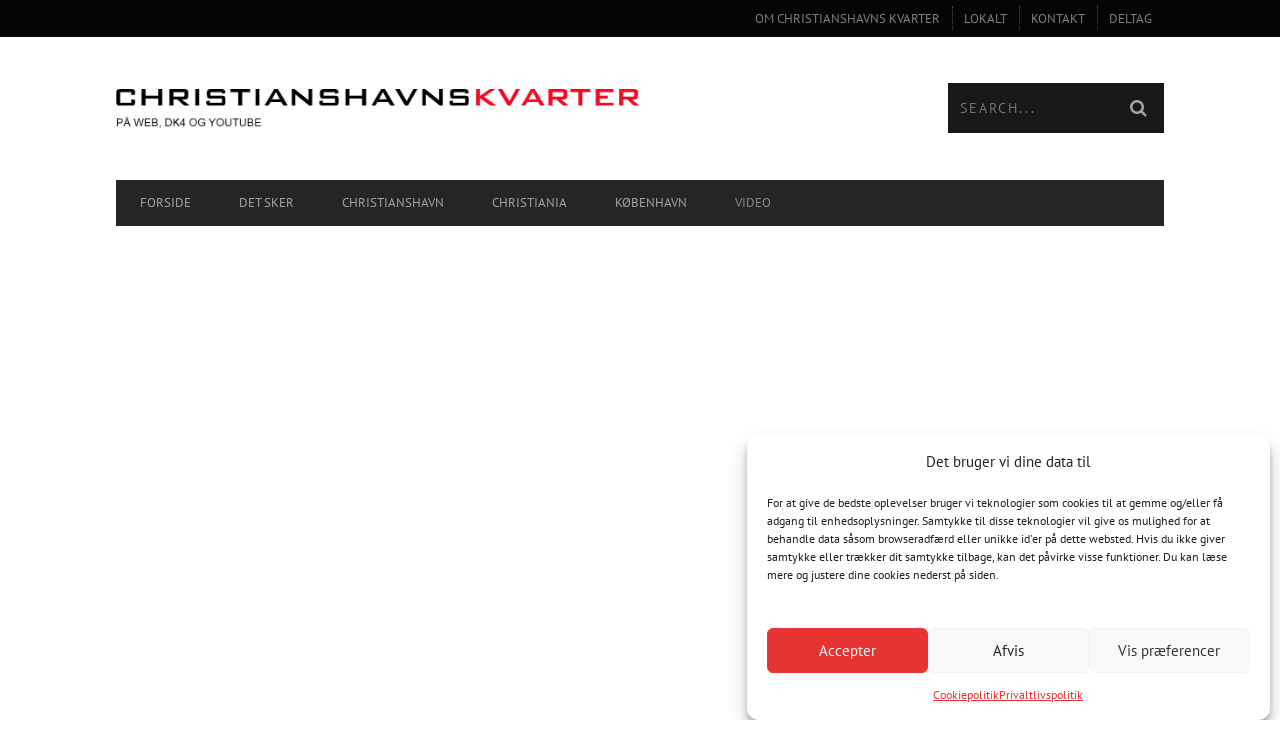

--- FILE ---
content_type: text/html; charset=UTF-8
request_url: https://christianshavnskvarter.dk/2014/10/christiania-christianshavner-faeaelesmoede-om-cykelrute/
body_size: 31733
content:
<!DOCTYPE html>
<!--[if lt IE 7]> <html class="lt-ie9 lt-ie8 lt-ie7" lang="en-US"> <![endif]-->
<!--[if IE 7]>    <html class="lt-ie9 lt-ie8" lang="en-US"> <![endif]-->
<!--[if IE 8]>    <html class="lt-ie9" lang="en-US"> <![endif]-->
<!--[if gt IE 8]><!--> <html lang="en-US"> <!--<![endif]-->
<head>
<meta http-equiv="content-type" content="text/html; charset=UTF-8">
<meta charset="UTF-8">
<meta name="viewport" content="width=device-width, initial-scale=1">
<title>Christiania - christianshavner fællesmøde om cykelrute - Christianshavns Kvarter</title>
<link rel="profile" href="http://gmpg.org/xfn/11">

<link rel="pingback" href="https://christianshavnskvarter.dk/xmlrpc.php">
<meta http-equiv="X-UA-Compatible" content="IE=edge,chrome=1">

<meta name="HandheldFriendly" content="True">
<meta name="apple-touch-fullscreen" content="yes" />
<meta name="MobileOptimized" content="320">
<link rel="pingback" href="https://christianshavnskvarter.dk/xmlrpc.php">

<link href="https://fonts.googleapis.com" rel="preconnect" crossorigin><link href="https://fonts.gstatic.com" rel="preconnect" crossorigin>			<script type="text/javascript">
				addthis_config = {
										ui_click: false,
					ui_delay: 100,
					ui_offset_top: 42,
					ui_use_css: true,
					data_track_addressbar: false,
					data_track_clickback: false
									};

				addthis_share = {
					url: "https://christianshavnskvarter.dk/2014/10/christiania-christianshavner-faeaelesmoede-om-cykelrute/",
					title: "Christiania - christianshavner fællesmøde om cykelrute - Christianshavns Kvarter",
					description: "På Christianshavn kommer de tværgående cykelbroer til at lukke kanalen for skibstrafik, og i Christiania vil cyklisterne skulle køre af.."
				};
			</script>
			<meta name='robots' content='index, follow, max-image-preview:large, max-snippet:-1, max-video-preview:-1' />

	<!-- This site is optimized with the Yoast SEO plugin v26.7 - https://yoast.com/wordpress/plugins/seo/ -->
	<link rel="canonical" href="https://christianshavnskvarter.dk/2014/10/christiania-christianshavner-faeaelesmoede-om-cykelrute/" />
	<meta property="og:locale" content="en_US" />
	<meta property="og:type" content="article" />
	<meta property="og:title" content="Christiania - christianshavner fællesmøde om cykelrute - Christianshavns Kvarter" />
	<meta property="og:description" content="På Christianshavn kommer de tværgående cykelbroer til at lukke kanalen for skibstrafik, og i Christiania vil cyklisterne skulle køre af.." />
	<meta property="og:url" content="https://christianshavnskvarter.dk/2014/10/christiania-christianshavner-faeaelesmoede-om-cykelrute/" />
	<meta property="og:site_name" content="Christianshavns Kvarter" />
	<meta property="article:publisher" content="https://www.facebook.com/christianshavnskvarter/?locale=da_DK" />
	<meta property="article:published_time" content="2014-10-06T07:21:29+00:00" />
	<meta property="article:modified_time" content="2019-04-30T23:00:25+00:00" />
	<meta property="og:image" content="https://christianshavnskvarter.dk/wp-content/uploads/2014/10/cykelsti-christiania-moede.jpg" />
	<meta property="og:image:width" content="1920" />
	<meta property="og:image:height" content="1080" />
	<meta property="og:image:type" content="image/jpeg" />
	<meta name="author" content="Knud Josefsen" />
	<meta name="twitter:card" content="summary_large_image" />
	<meta name="twitter:label1" content="Written by" />
	<meta name="twitter:data1" content="Knud Josefsen" />
	<script type="application/ld+json" class="yoast-schema-graph">{"@context":"https://schema.org","@graph":[{"@type":"Article","@id":"https://christianshavnskvarter.dk/2014/10/christiania-christianshavner-faeaelesmoede-om-cykelrute/#article","isPartOf":{"@id":"https://christianshavnskvarter.dk/2014/10/christiania-christianshavner-faeaelesmoede-om-cykelrute/"},"author":{"name":"Knud Josefsen","@id":"https://christianshavnskvarter.dk/#/schema/person/a60ab5fe57bf0b1657f7704e9f1f12b8"},"headline":"Christiania &#8211; christianshavner fællesmøde om cykelrute","datePublished":"2014-10-06T07:21:29+00:00","dateModified":"2019-04-30T23:00:25+00:00","mainEntityOfPage":{"@id":"https://christianshavnskvarter.dk/2014/10/christiania-christianshavner-faeaelesmoede-om-cykelrute/"},"wordCount":59,"commentCount":1,"publisher":{"@id":"https://christianshavnskvarter.dk/#organization"},"image":{"@id":"https://christianshavnskvarter.dk/2014/10/christiania-christianshavner-faeaelesmoede-om-cykelrute/#primaryimage"},"thumbnailUrl":"https://christianshavnskvarter.dk/wp-content/uploads/2014/10/cykelsti-christiania-moede.jpg","articleSection":["Christiania","Christianshavn","Video"],"inLanguage":"en-US","potentialAction":[{"@type":"CommentAction","name":"Comment","target":["https://christianshavnskvarter.dk/2014/10/christiania-christianshavner-faeaelesmoede-om-cykelrute/#respond"]}]},{"@type":"WebPage","@id":"https://christianshavnskvarter.dk/2014/10/christiania-christianshavner-faeaelesmoede-om-cykelrute/","url":"https://christianshavnskvarter.dk/2014/10/christiania-christianshavner-faeaelesmoede-om-cykelrute/","name":"Christiania - christianshavner fællesmøde om cykelrute - Christianshavns Kvarter","isPartOf":{"@id":"https://christianshavnskvarter.dk/#website"},"primaryImageOfPage":{"@id":"https://christianshavnskvarter.dk/2014/10/christiania-christianshavner-faeaelesmoede-om-cykelrute/#primaryimage"},"image":{"@id":"https://christianshavnskvarter.dk/2014/10/christiania-christianshavner-faeaelesmoede-om-cykelrute/#primaryimage"},"thumbnailUrl":"https://christianshavnskvarter.dk/wp-content/uploads/2014/10/cykelsti-christiania-moede.jpg","datePublished":"2014-10-06T07:21:29+00:00","dateModified":"2019-04-30T23:00:25+00:00","breadcrumb":{"@id":"https://christianshavnskvarter.dk/2014/10/christiania-christianshavner-faeaelesmoede-om-cykelrute/#breadcrumb"},"inLanguage":"en-US","potentialAction":[{"@type":"ReadAction","target":["https://christianshavnskvarter.dk/2014/10/christiania-christianshavner-faeaelesmoede-om-cykelrute/"]}]},{"@type":"ImageObject","inLanguage":"en-US","@id":"https://christianshavnskvarter.dk/2014/10/christiania-christianshavner-faeaelesmoede-om-cykelrute/#primaryimage","url":"https://christianshavnskvarter.dk/wp-content/uploads/2014/10/cykelsti-christiania-moede.jpg","contentUrl":"https://christianshavnskvarter.dk/wp-content/uploads/2014/10/cykelsti-christiania-moede.jpg","width":1920,"height":1080},{"@type":"BreadcrumbList","@id":"https://christianshavnskvarter.dk/2014/10/christiania-christianshavner-faeaelesmoede-om-cykelrute/#breadcrumb","itemListElement":[{"@type":"ListItem","position":1,"name":"Home","item":"https://christianshavnskvarter.dk/"},{"@type":"ListItem","position":2,"name":"Christiania &#8211; christianshavner fællesmøde om cykelrute"}]},{"@type":"WebSite","@id":"https://christianshavnskvarter.dk/#website","url":"https://christianshavnskvarter.dk/","name":"Christianshavns Kvarter","description":"Nyheder, TV og debat","publisher":{"@id":"https://christianshavnskvarter.dk/#organization"},"potentialAction":[{"@type":"SearchAction","target":{"@type":"EntryPoint","urlTemplate":"https://christianshavnskvarter.dk/?s={search_term_string}"},"query-input":{"@type":"PropertyValueSpecification","valueRequired":true,"valueName":"search_term_string"}}],"inLanguage":"en-US"},{"@type":"Organization","@id":"https://christianshavnskvarter.dk/#organization","name":"Christianshavns Kvarter","url":"https://christianshavnskvarter.dk/","logo":{"@type":"ImageObject","inLanguage":"en-US","@id":"https://christianshavnskvarter.dk/#/schema/logo/image/","url":"https://christianshavnskvarter.dk/wp-content/uploads/2022/12/logo2.jpg","contentUrl":"https://christianshavnskvarter.dk/wp-content/uploads/2022/12/logo2.jpg","width":1200,"height":89,"caption":"Christianshavns Kvarter"},"image":{"@id":"https://christianshavnskvarter.dk/#/schema/logo/image/"},"sameAs":["https://www.facebook.com/christianshavnskvarter/?locale=da_DK"]},{"@type":"Person","@id":"https://christianshavnskvarter.dk/#/schema/person/a60ab5fe57bf0b1657f7704e9f1f12b8","name":"Knud Josefsen","image":{"@type":"ImageObject","inLanguage":"en-US","@id":"https://christianshavnskvarter.dk/#/schema/person/image/","url":"https://secure.gravatar.com/avatar/abc68bc511f989c8a1480df31ae219a7d3ab861c0d2836ef229ba292b89fe788?s=96&d=mm&r=g","contentUrl":"https://secure.gravatar.com/avatar/abc68bc511f989c8a1480df31ae219a7d3ab861c0d2836ef229ba292b89fe788?s=96&d=mm&r=g","caption":"Knud Josefsen"},"url":"https://christianshavnskvarter.dk/author/knud/"}]}</script>
	<!-- / Yoast SEO plugin. -->


<link rel='dns-prefetch' href='//s7.addthis.com' />
<link rel='dns-prefetch' href='//secure.gravatar.com' />
<link rel='dns-prefetch' href='//stats.wp.com' />
<link rel='dns-prefetch' href='//fonts.googleapis.com' />
<link rel='dns-prefetch' href='//v0.wordpress.com' />
<link rel="alternate" type="application/rss+xml" title="Christianshavns Kvarter &raquo; Feed" href="https://christianshavnskvarter.dk/feed/" />
<link rel="alternate" type="application/rss+xml" title="Christianshavns Kvarter &raquo; Comments Feed" href="https://christianshavnskvarter.dk/comments/feed/" />
<link rel="alternate" type="application/rss+xml" title="Christianshavns Kvarter &raquo; Christiania &#8211; christianshavner fællesmøde om cykelrute Comments Feed" href="https://christianshavnskvarter.dk/2014/10/christiania-christianshavner-faeaelesmoede-om-cykelrute/feed/" />
<link rel="alternate" title="oEmbed (JSON)" type="application/json+oembed" href="https://christianshavnskvarter.dk/wp-json/oembed/1.0/embed?url=https%3A%2F%2Fchristianshavnskvarter.dk%2F2014%2F10%2Fchristiania-christianshavner-faeaelesmoede-om-cykelrute%2F" />
<link rel="alternate" title="oEmbed (XML)" type="text/xml+oembed" href="https://christianshavnskvarter.dk/wp-json/oembed/1.0/embed?url=https%3A%2F%2Fchristianshavnskvarter.dk%2F2014%2F10%2Fchristiania-christianshavner-faeaelesmoede-om-cykelrute%2F&#038;format=xml" />
<style id='wp-img-auto-sizes-contain-inline-css' type='text/css'>
img:is([sizes=auto i],[sizes^="auto," i]){contain-intrinsic-size:3000px 1500px}
/*# sourceURL=wp-img-auto-sizes-contain-inline-css */
</style>
<link rel='stylesheet' id='customify-font-stylesheet-0-css' href='https://fonts.googleapis.com/css2?family=Arvo:ital,wght@0,400;0,700;1,400;1,700&#038;family=PT%20Sans:ital,wght@0,400;0,700;1,400;1,700&#038;display=swap' type='text/css' media='all' />
<link rel='stylesheet' id='google-webfonts-css' href='https://fonts.googleapis.com/css?family=Arvo%3A400%2C700%2C400italic%2C700italic%7CPT+Sans%3A400%2C700%2C400italic%2C700italic%7COpen+Sans%3A400%2C700&#038;ver=6.9' type='text/css' media='all' />
<link rel='stylesheet' id='wpgrade-main-style-css' href='https://christianshavnskvarter.dk/wp-content/themes/bucket/style.css?ver=1.7.0' type='text/css' media='all' />
<style id='wpgrade-main-style-inline-css' type='text/css'>

                        #nav--top__item-12503 a {
    color: white;
}

#nav--top__item-12503 {
    background-color: #fb4834;
}

div.wpcf7 {
width: 300px;
float: left;
}

#wpcf7-f14026-p13998-o1 {
    margin-top:40px;
}
#wpcf7-f12768-p52-o1 {
    margin-right:20px;
}
.schedule-list {
float: left;
margin-right: 30px;
}
img#kanalimg {
margin-left: 30px;
}
/* real estate AD sidebar styling */
.re_list_extra {
    display:inline-block;
}
.re_list_extra p {
    margin-bottom:0px;
}

.re_list_details {
    background-color: whitesmoke;
    padding: 10px 20px 20px 20px;
}
#pagin {
    clear: both;
    padding:0;
    width:250px;
    margin:0 auto;
}
#pagin li {
    float:left;
    margin-right:10px;
    list-style-type:none;
}
#pagin li a {
    display:block;
    color:#717171;
    font:bold 11px;
    text-shadow:0px 1px white;
    padding:5px 8px;
    -webkit-border-radius:3px;
    -moz-border-radius:3px;
    border-radius:3px;
    -webkit-box-shadow:0px 1px 3px 0px rgba(0,0,0,0.35);
    -moz-box-shadow:0px 1px 3px 0px rgba(0,0,0,0.35);
    box-shadow:0px 1px 3px 0px rgba(0,0,0,0.35);
    background:#f9f9f9;
    background:-webkit-linear-gradient(top,#f9f9f9 0%,#e8e8e8 100%);
    background:-moz-linear-gradient(top,#f9f9f9 0%,#e8e8e8 100%);
    background:-o-linear-gradient(top,#f9f9f9 0%,#e8e8e8 100%);
    background:-ms-linear-gradient(top,#f9f9f9 0%,#e8e8e8 100%);
    background:linear-gradient(top,#f9f9f9 0%,#e8e8e8 100%);
    filter:progid:DXImageTransform.Microsoft.gradient( startColorstr='#f9f9f9',endColorstr='#e8e8e8',GradientType=0 );
}
#pagin li a.current {
    color:white;
    text-shadow:0px 1px #3f789f;
    -webkit-box-shadow:0px 1px 2px 0px rgba(0,0,0,0.8);
    -moz-box-shadow:0px 1px 2px 0px rgba(0,0,0,0.8);
    box-shadow:0px 1px 2px 0px rgba(0,0,0,0.8);
    background:#E55353;
    background: -webkit-linear-gradient(top,#FFB0A7 0%,#E55353 100%);
    background:-moz-linear-gradient(top,#FFB0A7 0%,#E55353 100%);
    background:-o-linear-gradient(top,#FFB0A7 0%,#E55353 100%);
    background:-ms-linear-gradient(top,#FFB0A7 0%,#E55353 100%);
    background:linear-gradient(top,#FFB0A7 0%,#E55353 100%);
    filter:progid:DXImageTransform.Microsoft.gradient( startColorstr='#7cb9e5',endColorstr='#57a1d8',GradientType=0 );
}
#pagin li a:hover {
    -webkit-box-shadow:0px 1px 3px 0px rgba(0,0,0,0.55);
    -moz-box-shadow:0px 1px 3px 0px rgba(0,0,0,0.55);
    box-shadow:0px 1px 3px 0px rgba(0,0,0,0.55);
    background:#fff;
    background:-webkit-linear-gradient(top,#fff 0%,#e8e8e8 100%);
    background:-moz-linear-gradient(top,#fff 0%,#e8e8e8 100%);
    background:-o-linear-gradient(top,#fff 0%,#e8e8e8 100%);
    background:-ms-linear-gradient(top,#fff 0%,#e8e8e8 100%);
    background:linear-gradient(top,#fff 0%,#e8e8e8 100%);
    filter:progid:DXImageTransform.Microsoft.gradient( startColorstr='#fff',endColorstr='#e8e8e8',GradientType=0 );
}
#pagin li a:active,#pagin li a.current:active {
    -webkit-box-shadow:inset 0px 1px 3px 0px rgba(0,0,0,0.5),0px 1px 1px 0px rgba(255,255,255,1) !important;
    -moz-box-shadow:inset 0px 1px 3px 0px rgba(0,0,0,0.5),0px 1px 1px 0px rgba(255,255,255,1) !important;
    box-shadow:inset 0px 1px 3px 0px rgba(0,0,0,0.5),0px 1px 1px 0px rgba(255,255,255,1) !important;
}
#pagin li a.current:hover {
    -webkit-box-shadow:0px 1px 2px 0px rgba(0,0,0,0.9);
    -moz-box-shadow:0px 1px 2px 0px rgba(0,0,0,0.9);
    box-shadow:0px 1px 2px 0px rgba(0,0,0,0.9);
    background:#99cefc;
    background:-webkit-linear-gradient(top,#FB4834 0%,#A11003 100%);
    background:-moz-linear-gradient(top,#FB4834 0%,#A11003 100%);
    background:-o-linear-gradient(top,#FB4834 0%,#A11003 100%);
    background:-ms-linear-gradient(top,#FB4834 0%,#A11003 100%);
    background:linear-gradient(top,#FB4834 0%,#A11003 100%);
    filter:progid:DXImageTransform.Microsoft.gradient( startColorstr='#99cefc',endColorstr='#57a1d8',GradientType=0 );
}                    

/*# sourceURL=wpgrade-main-style-inline-css */
</style>
<style id='wp-emoji-styles-inline-css' type='text/css'>

	img.wp-smiley, img.emoji {
		display: inline !important;
		border: none !important;
		box-shadow: none !important;
		height: 1em !important;
		width: 1em !important;
		margin: 0 0.07em !important;
		vertical-align: -0.1em !important;
		background: none !important;
		padding: 0 !important;
	}
/*# sourceURL=wp-emoji-styles-inline-css */
</style>
<link rel='stylesheet' id='wp-block-library-css' href='https://christianshavnskvarter.dk/wp-includes/css/dist/block-library/style.min.css?ver=6.9' type='text/css' media='all' />
<style id='global-styles-inline-css' type='text/css'>
:root{--wp--preset--aspect-ratio--square: 1;--wp--preset--aspect-ratio--4-3: 4/3;--wp--preset--aspect-ratio--3-4: 3/4;--wp--preset--aspect-ratio--3-2: 3/2;--wp--preset--aspect-ratio--2-3: 2/3;--wp--preset--aspect-ratio--16-9: 16/9;--wp--preset--aspect-ratio--9-16: 9/16;--wp--preset--color--black: #000000;--wp--preset--color--cyan-bluish-gray: #abb8c3;--wp--preset--color--white: #ffffff;--wp--preset--color--pale-pink: #f78da7;--wp--preset--color--vivid-red: #cf2e2e;--wp--preset--color--luminous-vivid-orange: #ff6900;--wp--preset--color--luminous-vivid-amber: #fcb900;--wp--preset--color--light-green-cyan: #7bdcb5;--wp--preset--color--vivid-green-cyan: #00d084;--wp--preset--color--pale-cyan-blue: #8ed1fc;--wp--preset--color--vivid-cyan-blue: #0693e3;--wp--preset--color--vivid-purple: #9b51e0;--wp--preset--gradient--vivid-cyan-blue-to-vivid-purple: linear-gradient(135deg,rgb(6,147,227) 0%,rgb(155,81,224) 100%);--wp--preset--gradient--light-green-cyan-to-vivid-green-cyan: linear-gradient(135deg,rgb(122,220,180) 0%,rgb(0,208,130) 100%);--wp--preset--gradient--luminous-vivid-amber-to-luminous-vivid-orange: linear-gradient(135deg,rgb(252,185,0) 0%,rgb(255,105,0) 100%);--wp--preset--gradient--luminous-vivid-orange-to-vivid-red: linear-gradient(135deg,rgb(255,105,0) 0%,rgb(207,46,46) 100%);--wp--preset--gradient--very-light-gray-to-cyan-bluish-gray: linear-gradient(135deg,rgb(238,238,238) 0%,rgb(169,184,195) 100%);--wp--preset--gradient--cool-to-warm-spectrum: linear-gradient(135deg,rgb(74,234,220) 0%,rgb(151,120,209) 20%,rgb(207,42,186) 40%,rgb(238,44,130) 60%,rgb(251,105,98) 80%,rgb(254,248,76) 100%);--wp--preset--gradient--blush-light-purple: linear-gradient(135deg,rgb(255,206,236) 0%,rgb(152,150,240) 100%);--wp--preset--gradient--blush-bordeaux: linear-gradient(135deg,rgb(254,205,165) 0%,rgb(254,45,45) 50%,rgb(107,0,62) 100%);--wp--preset--gradient--luminous-dusk: linear-gradient(135deg,rgb(255,203,112) 0%,rgb(199,81,192) 50%,rgb(65,88,208) 100%);--wp--preset--gradient--pale-ocean: linear-gradient(135deg,rgb(255,245,203) 0%,rgb(182,227,212) 50%,rgb(51,167,181) 100%);--wp--preset--gradient--electric-grass: linear-gradient(135deg,rgb(202,248,128) 0%,rgb(113,206,126) 100%);--wp--preset--gradient--midnight: linear-gradient(135deg,rgb(2,3,129) 0%,rgb(40,116,252) 100%);--wp--preset--font-size--small: 13px;--wp--preset--font-size--medium: 20px;--wp--preset--font-size--large: 36px;--wp--preset--font-size--x-large: 42px;--wp--preset--spacing--20: 0.44rem;--wp--preset--spacing--30: 0.67rem;--wp--preset--spacing--40: 1rem;--wp--preset--spacing--50: 1.5rem;--wp--preset--spacing--60: 2.25rem;--wp--preset--spacing--70: 3.38rem;--wp--preset--spacing--80: 5.06rem;--wp--preset--shadow--natural: 6px 6px 9px rgba(0, 0, 0, 0.2);--wp--preset--shadow--deep: 12px 12px 50px rgba(0, 0, 0, 0.4);--wp--preset--shadow--sharp: 6px 6px 0px rgba(0, 0, 0, 0.2);--wp--preset--shadow--outlined: 6px 6px 0px -3px rgb(255, 255, 255), 6px 6px rgb(0, 0, 0);--wp--preset--shadow--crisp: 6px 6px 0px rgb(0, 0, 0);}:where(.is-layout-flex){gap: 0.5em;}:where(.is-layout-grid){gap: 0.5em;}body .is-layout-flex{display: flex;}.is-layout-flex{flex-wrap: wrap;align-items: center;}.is-layout-flex > :is(*, div){margin: 0;}body .is-layout-grid{display: grid;}.is-layout-grid > :is(*, div){margin: 0;}:where(.wp-block-columns.is-layout-flex){gap: 2em;}:where(.wp-block-columns.is-layout-grid){gap: 2em;}:where(.wp-block-post-template.is-layout-flex){gap: 1.25em;}:where(.wp-block-post-template.is-layout-grid){gap: 1.25em;}.has-black-color{color: var(--wp--preset--color--black) !important;}.has-cyan-bluish-gray-color{color: var(--wp--preset--color--cyan-bluish-gray) !important;}.has-white-color{color: var(--wp--preset--color--white) !important;}.has-pale-pink-color{color: var(--wp--preset--color--pale-pink) !important;}.has-vivid-red-color{color: var(--wp--preset--color--vivid-red) !important;}.has-luminous-vivid-orange-color{color: var(--wp--preset--color--luminous-vivid-orange) !important;}.has-luminous-vivid-amber-color{color: var(--wp--preset--color--luminous-vivid-amber) !important;}.has-light-green-cyan-color{color: var(--wp--preset--color--light-green-cyan) !important;}.has-vivid-green-cyan-color{color: var(--wp--preset--color--vivid-green-cyan) !important;}.has-pale-cyan-blue-color{color: var(--wp--preset--color--pale-cyan-blue) !important;}.has-vivid-cyan-blue-color{color: var(--wp--preset--color--vivid-cyan-blue) !important;}.has-vivid-purple-color{color: var(--wp--preset--color--vivid-purple) !important;}.has-black-background-color{background-color: var(--wp--preset--color--black) !important;}.has-cyan-bluish-gray-background-color{background-color: var(--wp--preset--color--cyan-bluish-gray) !important;}.has-white-background-color{background-color: var(--wp--preset--color--white) !important;}.has-pale-pink-background-color{background-color: var(--wp--preset--color--pale-pink) !important;}.has-vivid-red-background-color{background-color: var(--wp--preset--color--vivid-red) !important;}.has-luminous-vivid-orange-background-color{background-color: var(--wp--preset--color--luminous-vivid-orange) !important;}.has-luminous-vivid-amber-background-color{background-color: var(--wp--preset--color--luminous-vivid-amber) !important;}.has-light-green-cyan-background-color{background-color: var(--wp--preset--color--light-green-cyan) !important;}.has-vivid-green-cyan-background-color{background-color: var(--wp--preset--color--vivid-green-cyan) !important;}.has-pale-cyan-blue-background-color{background-color: var(--wp--preset--color--pale-cyan-blue) !important;}.has-vivid-cyan-blue-background-color{background-color: var(--wp--preset--color--vivid-cyan-blue) !important;}.has-vivid-purple-background-color{background-color: var(--wp--preset--color--vivid-purple) !important;}.has-black-border-color{border-color: var(--wp--preset--color--black) !important;}.has-cyan-bluish-gray-border-color{border-color: var(--wp--preset--color--cyan-bluish-gray) !important;}.has-white-border-color{border-color: var(--wp--preset--color--white) !important;}.has-pale-pink-border-color{border-color: var(--wp--preset--color--pale-pink) !important;}.has-vivid-red-border-color{border-color: var(--wp--preset--color--vivid-red) !important;}.has-luminous-vivid-orange-border-color{border-color: var(--wp--preset--color--luminous-vivid-orange) !important;}.has-luminous-vivid-amber-border-color{border-color: var(--wp--preset--color--luminous-vivid-amber) !important;}.has-light-green-cyan-border-color{border-color: var(--wp--preset--color--light-green-cyan) !important;}.has-vivid-green-cyan-border-color{border-color: var(--wp--preset--color--vivid-green-cyan) !important;}.has-pale-cyan-blue-border-color{border-color: var(--wp--preset--color--pale-cyan-blue) !important;}.has-vivid-cyan-blue-border-color{border-color: var(--wp--preset--color--vivid-cyan-blue) !important;}.has-vivid-purple-border-color{border-color: var(--wp--preset--color--vivid-purple) !important;}.has-vivid-cyan-blue-to-vivid-purple-gradient-background{background: var(--wp--preset--gradient--vivid-cyan-blue-to-vivid-purple) !important;}.has-light-green-cyan-to-vivid-green-cyan-gradient-background{background: var(--wp--preset--gradient--light-green-cyan-to-vivid-green-cyan) !important;}.has-luminous-vivid-amber-to-luminous-vivid-orange-gradient-background{background: var(--wp--preset--gradient--luminous-vivid-amber-to-luminous-vivid-orange) !important;}.has-luminous-vivid-orange-to-vivid-red-gradient-background{background: var(--wp--preset--gradient--luminous-vivid-orange-to-vivid-red) !important;}.has-very-light-gray-to-cyan-bluish-gray-gradient-background{background: var(--wp--preset--gradient--very-light-gray-to-cyan-bluish-gray) !important;}.has-cool-to-warm-spectrum-gradient-background{background: var(--wp--preset--gradient--cool-to-warm-spectrum) !important;}.has-blush-light-purple-gradient-background{background: var(--wp--preset--gradient--blush-light-purple) !important;}.has-blush-bordeaux-gradient-background{background: var(--wp--preset--gradient--blush-bordeaux) !important;}.has-luminous-dusk-gradient-background{background: var(--wp--preset--gradient--luminous-dusk) !important;}.has-pale-ocean-gradient-background{background: var(--wp--preset--gradient--pale-ocean) !important;}.has-electric-grass-gradient-background{background: var(--wp--preset--gradient--electric-grass) !important;}.has-midnight-gradient-background{background: var(--wp--preset--gradient--midnight) !important;}.has-small-font-size{font-size: var(--wp--preset--font-size--small) !important;}.has-medium-font-size{font-size: var(--wp--preset--font-size--medium) !important;}.has-large-font-size{font-size: var(--wp--preset--font-size--large) !important;}.has-x-large-font-size{font-size: var(--wp--preset--font-size--x-large) !important;}
/*# sourceURL=global-styles-inline-css */
</style>

<style id='classic-theme-styles-inline-css' type='text/css'>
/*! This file is auto-generated */
.wp-block-button__link{color:#fff;background-color:#32373c;border-radius:9999px;box-shadow:none;text-decoration:none;padding:calc(.667em + 2px) calc(1.333em + 2px);font-size:1.125em}.wp-block-file__button{background:#32373c;color:#fff;text-decoration:none}
/*# sourceURL=/wp-includes/css/classic-themes.min.css */
</style>
<link rel='stylesheet' id='cmplz-general-css' href='https://christianshavnskvarter.dk/wp-content/plugins/complianz-gdpr/assets/css/cookieblocker.min.css?ver=1768714611' type='text/css' media='all' />
<script type="text/javascript" src="https://christianshavnskvarter.dk/wp-includes/js/jquery/jquery.min.js?ver=3.7.1" id="jquery-core-js"></script>
<script type="text/javascript" src="https://christianshavnskvarter.dk/wp-includes/js/jquery/jquery-migrate.min.js?ver=3.4.1" id="jquery-migrate-js"></script>
<link rel="https://api.w.org/" href="https://christianshavnskvarter.dk/wp-json/" /><link rel="alternate" title="JSON" type="application/json" href="https://christianshavnskvarter.dk/wp-json/wp/v2/posts/15175" /><link rel="EditURI" type="application/rsd+xml" title="RSD" href="https://christianshavnskvarter.dk/xmlrpc.php?rsd" />
<meta name="generator" content="WordPress 6.9" />
<link rel='shortlink' href='https://wp.me/p4qWku-3WL' />
<script type="text/plain" data-service="google-recaptcha" data-category="marketing" data-cmplz-src="https://www.google.com/recaptcha/api.js" async defer></script>
	<style>img#wpstats{display:none}</style>
					<style>.cmplz-hidden {
					display: none !important;
				}</style><style type="text/css">.recentcomments a{display:inline !important;padding:0 !important;margin:0 !important;}</style><meta name="description" content="På Christianshavn kommer de tværgående cykelbroer til at lukke kanalen for skibstrafik, og i Christiania vil cyklisterne skulle køre af.."/>
<link rel="canonical" href="https://christianshavnskvarter.dk/2014/10/christiania-christianshavner-faeaelesmoede-om-cykelrute/" />
<!-- facebook open graph stuff -->

<meta property="og:site_name" content="Christianshavns Kvarter"/>
<meta property="og:url" content="https://christianshavnskvarter.dk/2014/10/christiania-christianshavner-faeaelesmoede-om-cykelrute/"/>
<meta property="og:title" content="Christiania - christianshavner fællesmøde om cykelrute - Christianshavns Kvarter" />
<meta property="og:type" content="video"/>
<meta property="og:description" content="På Christianshavn kommer de tværgående cykelbroer til at lukke kanalen for skibstrafik, og i Christiania vil cyklisterne skulle køre af.." />
<meta property="article:published_time" content="2014-10-6">
<meta property="article:section" content="Christianshavn">
<meta property="og:image" content="https://christianshavnskvarter.dk/wp-content/uploads/2014/10/cykelsti-christiania-moede.jpg"/>
<!-- end facebook open graph --><!-- google +1 tags -->
<meta itemprop="name" content="Christiania &#8211; christianshavner fællesmøde om cykelrute">
<meta itemprop="description" content="På Christianshavn kommer de tværgående cykelbroer til at lukke kanalen for skibstrafik, og i Christiania vil cyklisterne skulle køre af..">
<meta itemprop="image" content="https://christianshavnskvarter.dk/wp-content/uploads/2014/10/cykelsti-christiania-moede.jpg">

<!-- end google +1 tags --><!-- twitter card tags -->
<meta name="twitter:card" content="summary">
<meta name="twitter:url" content="https://christianshavnskvarter.dk/2014/10/christiania-christianshavner-faeaelesmoede-om-cykelrute/" >
<meta name="twitter:domain" content="christianshavnskvarter.dk">
<meta name="twitter:title" content="Christiania &#8211; christianshavner fællesmøde om cykelrute">
<meta name="twitter:description" content="På Christianshavn kommer de tværgående cykelbroer til at lukke kanalen for skibstrafik, og i Christiania vil cyklisterne skulle køre af..">
<meta name="twitter:image:src" content="https://christianshavnskvarter.dk/wp-content/uploads/2014/10/cykelsti-christiania-moede.jpg">
<!-- end twitter card tags -->
			<style id="customify_output_style">
				a, blockquote, .small-link, .tabs__nav a.current,
 .popular-posts__time a.current, .tabs__nav a:hover,
 .popular-posts__time a:hover, .widget--footer__title em,
 .widget_rss .widget--footer__title .hN,
 .widget_rss .widget--footer__title .article__author-name,
 .widget_rss .widget--footer__title .comment__author-name,
 .widget_rss .widget--footer__title .widget_calendar caption,
 .widget_calendar .widget_rss .widget--footer__title caption,
 .widget_rss .widget--footer__title .score__average-wrapper,
 .widget_rss .widget--footer__title .score__label,
 .article--billboard-small .small-link em,
 .article--billboard-small .post-nav-link__label em,
 .article--billboard-small .author__social-link em,
 .small-link, .post-nav-link__label, .author__social-link,
 .article--thumb__title a:hover,
 .widget_wpgrade_twitter_widget .widget--footer__title h3:before,
 a:hover > .pixcode--icon,
 .score__pros__title, .score__cons__title,
 .comments-area-title .hN em,
 .comment__author-name, .woocommerce .amount,
 .panel__title em, .woocommerce .star-rating span:before,
 .woocommerce-page .star-rating span:before{
		color: #70a821;
}
.heading--main .hN, .widget--sidebar__title,
 .pagination .pagination-item--current span,.pagination .current, .single .pagination span,
 .pagination li a:hover, .pagination li span:hover,
 .rsNavSelected, .badge, .progressbar__progress,
 .btn:hover, .comments_add-comment:hover,
 .form-submit #comment-submit:hover,
 .widget_tag_cloud a:hover, .btn--primary,
 .comments_add-comment, .form-submit #comment-submit,
 a:hover > .pixcode--icon.circle, a:hover > .pixcode--icon.square,
 .article--list__link:hover .badge, .score__average-wrapper,
 .site__stats .stat__value:after, .site__stats .stat__title:after,
 .btn--add-to-cart, .social-icon-link:hover .square, .social-icon-link:focus .square,
 .social-icon-link:active .square,
 .site__stats .stat__value:after, .site__stats .stat__title:after{
		background-color: #70a821;
}
.woocommerce ul.products li.product a:hover img{
		border-bottom-color: #70a821;
}
ol{
		border-left-color: #70a821;
}
nav a { font-size: 13px; }
.article, .single .main, .page .main,
 .comment__content,
 .footer__widget-area { font-size: 15px; }
body, .article, .single .main, .page .main,
 .comment__content,
 .footer__widget-area { line-height: 1.6; }

@media only screen and (min-width: 900px) { 

	.nav--main li:hover, .nav--main li.current-menu-item{
		border-bottom-color: #70a821;
}

}

@media  only screen and (min-width: 900px) { 

	.back-to-top a:hover:after, .back-to-top a:hover:before{
		border-color: #70a821;
}

}

@media only screen and (min-width: 900px)  { 

	.article--billboard > a:hover .article__title:before,
 .article--billboard > a:hover .article--list__title:before,
 .article--billboard > a:hover .latest-comments__title:before,
 .article--grid__header:hover .article--grid__title h3,
 .article--grid__header:hover .article--grid__title:after{
		background-color: #70a821;
}

}
			</style>
			<style id="customify_fonts_output">
	
.badge, h1, h2, h3, h4, h5, h6, hgroup, .hN, .article__author-name, .comment__author-name, .score__average-wrapper, .score__label, .widget_calendar caption, blockquote, .tabs__nav, .popular-posts__time, .heading .hN, .widget--sidebar__title .hN, .widget--footer__title .hN, .heading .article__author-name, .widget--sidebar__title .article__author-name, .widget--footer__title .article__author-name, .heading .comment__author-name, .widget--sidebar__title .comment__author-name, .widget--footer__title .comment__author-name, .heading .score__average-wrapper, .widget--sidebar__title .score__average-wrapper, .widget--footer__title .score__average-wrapper, .heading .score__label, .widget--sidebar__title .score__label, .widget--footer__title .score__label, .heading .widget_calendar caption, .widget_calendar .heading caption, .widget--sidebar__title .widget_calendar caption, .widget_calendar .widget--sidebar__title caption, .widget--footer__title .widget_calendar caption, .widget_calendar .widget--footer__title caption, .score-box--after-text, .latest-comments__author, .review__title, .share-total__value, .pagination li a, .pagination li span, .heading span.archive__side-title {
font-family: Arvo;
font-weight: 400;
}


nav {
font-family: "PT Sans";
font-weight: 400;
}


html, .wp-caption-text, .small-link, .post-nav-link__label, .author__social-link, .comment__links, .score__desc {
font-family: "PT Sans";
font-weight: 400;
}

</style>
					<style type="text/css" id="wp-custom-css">
			#nav--top__item-12503 a {
	background-color: #262525 }

#nav--top__item-12503 {
    background-color: transparent !important; /* Fjerner den røde baggrund */
    box-shadow: none !important; /* Fjerner skyggeeffekter */
}

#nav--top__item-12503 a {
    background-color: transparent !important; /* Sørger for, at linkets baggrund er gennemsigtig */
    color: #8d8a89; /* Beholder tekstfarven som hvid */
}
#nav--top__item-12503 a:hover{
	color: whitesmoke;
}

#nav--top__item-12503.current-menu-item a {
	color: white;
}



		</style>
		<script type="text/javascript">
;(function($){
                                            
})(jQuery);
</script>
</head>
<body data-cmplz=1 class="wp-singular post-template-default single single-post postid-15175 single-format-video wp-theme-bucket  sticky-nav" itemscope itemtype="http://schema.org/WebPage">
    <div class="pace">
        <div class="pace-activity"></div>
    </div>
    <div id="page">
        <nav class="navigation  navigation--mobile  overthrow">
            <h2 class="accessibility">Primary Mobile Navigation</h2>
            <div class="search-form  push-half--top  push--bottom  soft--bottom">
                <form class="form-search" method="get" action="https://christianshavnskvarter.dk/" role="search">
    <input class="search-query" type="text" name="s" id="s" placeholder="Search..." autocomplete="off" value="" /><!--
    --><button class="btn search-submit" id="searchsubmit"><i class="icon-search"></i></button>
</form>            </div>
            <ul id="menu-main-nav" class="nav  nav--main"><li id="menu-item-12572" class="menu-item menu-item-type-custom menu-item-object-custom menu-item-home menu-item-12572"><a href="http://christianshavnskvarter.dk/">Forside</a></li>
<li id="menu-item-12565" class="menu-item menu-item-type-taxonomy menu-item-object-category menu-item-12565"><a href="https://christianshavnskvarter.dk/category/det_sker/">Det sker</a></li>
<li id="menu-item-12566" class="menu-item menu-item-type-taxonomy menu-item-object-category current-post-ancestor current-menu-parent current-post-parent menu-item-12566"><a href="https://christianshavnskvarter.dk/category/christianshavn-2/">Christianshavn</a></li>
<li id="menu-item-12567" class="menu-item menu-item-type-taxonomy menu-item-object-category current-post-ancestor current-menu-parent current-post-parent menu-item-12567"><a href="https://christianshavnskvarter.dk/category/christianshavn-2/christiania/">Christiania</a></li>
<li id="menu-item-12569" class="menu-item menu-item-type-taxonomy menu-item-object-category menu-item-12569"><a href="https://christianshavnskvarter.dk/category/koebenhavn/">København</a></li>
<li id="menu-item-12503" class="menu-item menu-item-type-taxonomy menu-item-object-category current-post-ancestor current-menu-parent current-post-parent menu-item-has-children menu-item-12503"><a href="https://christianshavnskvarter.dk/category/video/">Video</a>
<ul class="sub-menu">
	<li id="menu-item-12528" class="menu-item menu-item-type-taxonomy menu-item-object-category menu-item-12528"><a href="https://christianshavnskvarter.dk/category/emner/lokalt/gastronomi/">Gastronomi</a></li>
	<li id="menu-item-12534" class="menu-item menu-item-type-taxonomy menu-item-object-category menu-item-12534"><a href="https://christianshavnskvarter.dk/category/video/video-interview/">Interview</a></li>
	<li id="menu-item-14431" class="menu-item menu-item-type-taxonomy menu-item-object-category menu-item-14431"><a href="https://christianshavnskvarter.dk/category/video/udsendes-paa-kanal-hovedstaden/">Udsendelser</a></li>
	<li id="menu-item-12547" class="menu-item menu-item-type-custom menu-item-object-custom menu-item-12547"><a href="http://christianshavnskvarter.dk/category/Kultur+Video">Kultur</a></li>
	<li id="menu-item-12548" class="menu-item menu-item-type-custom menu-item-object-custom menu-item-12548"><a href="http://christianshavnskvarter.dk/category/Christiania+Video">Christiania TV</a></li>
	<li id="menu-item-23921" class="menu-item menu-item-type-post_type menu-item-object-page menu-item-23921"><a href="https://christianshavnskvarter.dk/videoer-recommended-by-christianshavns-kvarter/">Videoer anbefalet af Christianshavns Kvarter</a></li>
	<li id="menu-item-34255" class="menu-item menu-item-type-post_type menu-item-object-page menu-item-34255"><a href="https://christianshavnskvarter.dk/christianshavns-kvarter/hvordan-ser-jeg-tv/">Tips til TV afspilning</a></li>
</ul>
</li>
</ul><hr class="separator  separator--mobile-nav" /><ul id="menu-top-nav" class="nav  nav--stacked"><li id="nav--top__item-12549" class="nav__item depth-0 menu-item menu-item-type-post_type menu-item-object-page menu-item-has-children"><a href="https://christianshavnskvarter.dk/christianshavns-kvarter/" class="menu-link main-menu-link">Om Christianshavns Kvarter</a><ul class="nav nav--stacked nav--sub-menu sub-menu"><li id="nav--top__item-12559" class="nav__item depth-1 menu-item menu-item-type-post_type menu-item-object-page"><a href="https://christianshavnskvarter.dk/christianshavns-kvarter/forside/" class="menu-link sub-menu-link">Om os</a></li><li id="nav--top__item-12554" class="nav__item depth-1 menu-item menu-item-type-post_type menu-item-object-page"><a href="https://christianshavnskvarter.dk/christianshavns-kvarter/partnere/" class="menu-link sub-menu-link">Partnere</a></li><li id="nav--top__item-12551" class="nav__item depth-1 menu-item menu-item-type-post_type menu-item-object-page"><a href="https://christianshavnskvarter.dk/christianshavns-kvarter/det-med-smat/" class="menu-link sub-menu-link">Det med småt</a></li></ul></li><li id="nav--top__item-12560" class="nav__item depth-0 menu-item menu-item-type-post_type menu-item-object-page"><a href="https://christianshavnskvarter.dk/lokalt/" class="menu-link main-menu-link">Lokalt</a></li><li id="nav--top__item-12561" class="nav__item depth-0 menu-item menu-item-type-post_type menu-item-object-page"><a href="https://christianshavnskvarter.dk/kontakt-christianshavns-kvarter/" class="menu-link main-menu-link">Kontakt</a></li><li id="nav--top__item-18164" class="nav__item depth-0 menu-item menu-item-type-post_type menu-item-object-page menu-item-has-children"><a href="https://christianshavnskvarter.dk/arbejde-med-medier-christianshavns-kvarter/" class="menu-link main-menu-link">Deltag</a><ul class="nav nav--stacked nav--sub-menu sub-menu"><li id="nav--top__item-34218" class="nav__item depth-1 menu-item menu-item-type-post_type menu-item-object-page"><a href="https://christianshavnskvarter.dk/arbejde-med-medier-christianshavns-kvarter/eksempler-paa-videoproduktion/" class="menu-link sub-menu-link">Eksempler på videoproduktion</a></li><li id="nav--top__item-34215" class="nav__item depth-1 menu-item menu-item-type-post_type menu-item-object-page"><a href="https://christianshavnskvarter.dk/hvor/" class="menu-link sub-menu-link">Hvor</a></li></ul></li></ul>        </nav>
        <div class="wrapper">
            <header class="header header--type1">

    <nav class="navigation  navigation--top">

        <div class="container">
            <h2 class="accessibility">Secondary Navigation</h2>
            <div class="grid">
                <div class="grid__item one-half">
                                    </div><!--
                --><div class="grid__item one-half">
                    <ul id="menu-top-nav-1" class="nav  nav--top  nav--top-right  nav--block"><li id="nav--top__item-12549" class="nav__item depth-0 menu-item menu-item-type-post_type menu-item-object-page menu-item-has-children"><a href="https://christianshavnskvarter.dk/christianshavns-kvarter/" class="menu-link main-menu-link">Om Christianshavns Kvarter</a><ul class="nav nav--stacked nav--sub-menu sub-menu"><li id="nav--top__item-12559" class="nav__item depth-1 menu-item menu-item-type-post_type menu-item-object-page"><a href="https://christianshavnskvarter.dk/christianshavns-kvarter/forside/" class="menu-link sub-menu-link">Om os</a></li><li id="nav--top__item-12554" class="nav__item depth-1 menu-item menu-item-type-post_type menu-item-object-page"><a href="https://christianshavnskvarter.dk/christianshavns-kvarter/partnere/" class="menu-link sub-menu-link">Partnere</a></li><li id="nav--top__item-12551" class="nav__item depth-1 menu-item menu-item-type-post_type menu-item-object-page"><a href="https://christianshavnskvarter.dk/christianshavns-kvarter/det-med-smat/" class="menu-link sub-menu-link">Det med småt</a></li></ul></li><li id="nav--top__item-12560" class="nav__item depth-0 menu-item menu-item-type-post_type menu-item-object-page"><a href="https://christianshavnskvarter.dk/lokalt/" class="menu-link main-menu-link">Lokalt</a></li><li id="nav--top__item-12561" class="nav__item depth-0 menu-item menu-item-type-post_type menu-item-object-page"><a href="https://christianshavnskvarter.dk/kontakt-christianshavns-kvarter/" class="menu-link main-menu-link">Kontakt</a></li><li id="nav--top__item-18164" class="nav__item depth-0 menu-item menu-item-type-post_type menu-item-object-page menu-item-has-children"><a href="https://christianshavnskvarter.dk/arbejde-med-medier-christianshavns-kvarter/" class="menu-link main-menu-link">Deltag</a><ul class="nav nav--stacked nav--sub-menu sub-menu"><li id="nav--top__item-34218" class="nav__item depth-1 menu-item menu-item-type-post_type menu-item-object-page"><a href="https://christianshavnskvarter.dk/arbejde-med-medier-christianshavns-kvarter/eksempler-paa-videoproduktion/" class="menu-link sub-menu-link">Eksempler på videoproduktion</a></li><li id="nav--top__item-34215" class="nav__item depth-1 menu-item menu-item-type-post_type menu-item-object-page"><a href="https://christianshavnskvarter.dk/hvor/" class="menu-link sub-menu-link">Hvor</a></li></ul></li></ul>                </div>
            </div>
        </div>

    </nav>

    <div class="container">
        <div class="site-header flexbox">
            <div class="site-header__branding flexbox__item one-half">
                    <a class="site-logo  site-logo--image  " href="https://christianshavnskvarter.dk" title="Christianshavns Kvarter">
                <img src="https://christianshavnskvarter.dk/wp-content/uploads/2022/12/logo2.jpg"  rel="logo" alt="Christianshavns Kvarter"/>
    </a>

            </div><!--
            --><div class="header-bar-container flexbox__item one-half split">
                <ul class="header-bar nav flush--bottom">
                                        <li class="search-item"><form class="form-search" method="get" action="https://christianshavnskvarter.dk/" role="search">
    <input class="search-query" type="text" name="s" id="s" placeholder="Search..." autocomplete="off" value="" /><!--
    --><button class="btn search-submit" id="searchsubmit"><i class="icon-search"></i></button>
</form></li>
                                                        </ul>
            </div>
        </div>
        
        <div class="site-navigation__trigger js-nav-trigger"><span class="nav-icon"></span></div>                

        <hr class="nav-top-separator separator separator--subsection flush--bottom" />
        <nav class="navigation  navigation--main  js-navigation--main">

            <h2 class="accessibility">Primary Navigation</h2>
            <div class="nav--main__wrapper  js-sticky">
                <ul id="menu-main-nav-1" class="nav  nav--main  js-nav--main">
<li id="nav--top__item-12572" class="nav__item depth-0 menu-item menu-item-type-custom menu-item-object-custom menu-item-home hidden"><a href="http://christianshavnskvarter.dk/" class="menu-link main-menu-link">Forside</a></li>
<li id="nav--top__item-12565" class="nav__item depth-0 menu-item menu-item-type-taxonomy menu-item-object-category hidden"><a href="https://christianshavnskvarter.dk/category/det_sker/" class="menu-link main-menu-link">Det sker</a></li>
<li id="nav--top__item-12566" class="nav__item depth-0 menu-item menu-item-type-taxonomy menu-item-object-category current-post-ancestor current-menu-parent current-post-parent hidden"><a href="https://christianshavnskvarter.dk/category/christianshavn-2/" class="menu-link main-menu-link">Christianshavn</a></li>
<li id="nav--top__item-12567" class="nav__item depth-0 menu-item menu-item-type-taxonomy menu-item-object-category current-post-ancestor current-menu-parent current-post-parent hidden"><a href="https://christianshavnskvarter.dk/category/christianshavn-2/christiania/" class="menu-link main-menu-link">Christiania</a></li>
<li id="nav--top__item-12569" class="nav__item depth-0 menu-item menu-item-type-taxonomy menu-item-object-category hidden"><a href="https://christianshavnskvarter.dk/category/koebenhavn/" class="menu-link main-menu-link">København</a></li>
<li id="nav--top__item-12503" class="nav__item depth-0 menu-item menu-item-type-taxonomy menu-item-object-category current-post-ancestor current-menu-parent current-post-parent menu-item-has-children menu-item--parent hidden nav__item--relative">
<a href="https://christianshavnskvarter.dk/category/video/" class="menu-link main-menu-link">Video</a><ul class="nav nav--stacked nav--sub-menu sub-menu">
<li id="nav--top__item-12528" class="nav__item depth-1 menu-item menu-item-type-taxonomy menu-item-object-category hidden"><a href="https://christianshavnskvarter.dk/category/emner/lokalt/gastronomi/" class="menu-link sub-menu-link">Gastronomi</a></li>
<li id="nav--top__item-12534" class="nav__item depth-1 menu-item menu-item-type-taxonomy menu-item-object-category hidden"><a href="https://christianshavnskvarter.dk/category/video/video-interview/" class="menu-link sub-menu-link">Interview</a></li>
<li id="nav--top__item-14431" class="nav__item depth-1 menu-item menu-item-type-taxonomy menu-item-object-category hidden"><a href="https://christianshavnskvarter.dk/category/video/udsendes-paa-kanal-hovedstaden/" class="menu-link sub-menu-link">Udsendelser</a></li>
<li id="nav--top__item-12547" class="nav__item depth-1 menu-item menu-item-type-custom menu-item-object-custom hidden"><a title="Kultur" href="http://christianshavnskvarter.dk/category/Kultur+Video" class="menu-link sub-menu-link">Kultur</a></li>
<li id="nav--top__item-12548" class="nav__item depth-1 menu-item menu-item-type-custom menu-item-object-custom hidden"><a href="http://christianshavnskvarter.dk/category/Christiania+Video" class="menu-link sub-menu-link">Christiania TV</a></li>
<li id="nav--top__item-23921" class="nav__item depth-1 menu-item menu-item-type-post_type menu-item-object-page hidden"><a href="https://christianshavnskvarter.dk/videoer-recommended-by-christianshavns-kvarter/" class="menu-link sub-menu-link">Videoer anbefalet af Christianshavns Kvarter</a></li>
<li id="nav--top__item-34255" class="nav__item depth-1 menu-item menu-item-type-post_type menu-item-object-page hidden"><a href="https://christianshavnskvarter.dk/christianshavns-kvarter/hvordan-ser-jeg-tv/" class="menu-link sub-menu-link">Tips til TV afspilning</a></li>
</ul>
</li>
</ul>            </div>

        </nav>
    </div>

</header><!-- .header -->
    <div class="container container--main" itemprop="mainEntity" itemscope itemtype="http://schema.org/VideoGallery">

    <div class="grid">

    	<div class="grid__item  float--left  one-whole  article__featured-image">
        <div class="featured-image">
            <div class="page-header-video">
                <div class="video-wrap">
                    <iframe width="640" height="360" src="//www.youtube.com/embed/N09ZKK-faAk" frameborder="0" allowfullscreen></iframe>                </div>
            </div>
        </div>
	</div>


    <article class="post-article  js-post-gallery  grid__item  main  float--left  lap-and-up-two-thirds">
    	<h1 class="article__title  article__title--single" itemprop="name headline">Christiania &#8211; christianshavner fællesmøde om cykelrute</h1>

<div class="article__title__meta">
	<meta itemprop="datePublished" content="2014-10-06T08:21:29+01:00" />
    	<meta itemprop="dateModified" content="2019-05-01T00:00:25+01:00" />
    
			<div class="article__author-name" itemprop="author" itemscope itemtype="http://schema.org/Person"><span itemprop="name"><a href="https://christianshavnskvarter.dk/author/knud/" title="Posts by Knud Josefsen" itemprop="sameAs">Knud Josefsen</a></span></div>		<time class="article__time" datetime="2014-10-06T08:21:29+01:00"> on 06/10/2014 at 08:21</time>
	</div><!-- .article__title__meta -->

    <p>På Christianshavn kommer de tværgående cykelbroer til at lukke kanalen for skibstrafik, og i Christiania vil cyklisterne skulle køre af smalle og trafikerede stier. På det grundlag holdt Christiania og Christianshavn søndag et fælles møde med repræsentanter fra en række organisationer på Christianshavn.</p>

    <div class="grid"><!--
                        --></div>

        
        <div class="article__meta  article--single__meta">
                                <div class="btn-list">
                        <div class="btn  btn--small  btn--secondary"></div>
                        <a href="" class="btn  btn--small  btn--primary"></a>
                    </div>
                                <div class="btn-list">
                    <div class="btn  btn--small  btn--secondary">Categories</div>
                    <a class="btn  btn--small  btn--tertiary" href="https://christianshavnskvarter.dk/category/christianshavn-2/christiania/" title="View all posts in Christiania">Christiania</a><a class="btn  btn--small  btn--tertiary" href="https://christianshavnskvarter.dk/category/christianshavn-2/" title="View all posts in Christianshavn">Christianshavn</a><a class="btn  btn--small  btn--tertiary" href="https://christianshavnskvarter.dk/category/video/" title="View all posts in Video">Video</a>                </div>
                    </div>
        
<div id="share-box" class="share-box">
		<div class="addthis_toolbox addthis_default_style addthis_32x32_style  add_this_list"
	     addthis:url="https://christianshavnskvarter.dk/2014/10/christiania-christianshavner-faeaelesmoede-om-cykelrute/"
	     addthis:title="Christiania - christianshavner fællesmøde om cykelrute - Christianshavns Kvarter"
	     addthis:description="På Christianshavn kommer de tværgående cykelbroer til at lukke kanalen for skibstrafik, og i Christiania vil cyklisterne skulle køre af.."><a class="addthis_button_compact"></a><a class="addthis_button_preferred_1"></a><a class="addthis_button_preferred_2"></a><a class="addthis_button_preferred_3"></a><a class="addthis_button_preferred_4"></a>	</div>
</div>
<hr class="separator  separator--subsection">        
<aside class="author" itemscope itemtype="http://schema.org/Person">
	<div class="author__avatar">
		<img src="https://secure.gravatar.com/avatar/abc68bc511f989c8a1480df31ae219a7d3ab861c0d2836ef229ba292b89fe788?s=80&#038;d=mm&#038;r=g" itemprop="image" alt="avatar" />	</div>
	<div class="author__text">
		<div class="author__title">
			<h3 class="accessibility">Author</h3>
			<div class="hN">
				<span itemprop="name"><a href="https://christianshavnskvarter.dk/author/knud/" title="Posts by Knud Josefsen">Knud Josefsen</a></span>
			</div>
		</div>
		<p class="author__bio" itemprop="description"></p>
		<ul class="author__social-links">
														</ul>
	</div>
</aside>
 <hr class="separator  separator--subsection">
            <nav class="post-nav  grid"><!--
                                        --><div class="post-nav-link  post-nav-link--prev  grid__item  one-whole  lap-and-up-one-half">
                    <a href="https://christianshavnskvarter.dk/2014/09/strikkefestival-paa-nordatlantens-brygge/">
                                <span class="post-nav-link__label">
                                    Previous Article                                </span>
                                <span class="post-nav-link__title">
                                    <h3 class="hN">Strikkefestival på Nordatlantens Brygge</h3>
                                </span>
                    </a>
                </div><!--
                                     --><div class="divider--pointer"></div><!--
                                     --><div class="post-nav-link  post-nav-link--next  grid__item  one-whole  lap-and-up-one-half">
                    <a href="https://christianshavnskvarter.dk/2014/10/ung-kraft-fra-groenland/">
                                <span class="post-nav-link__label">
                                    Next Article                                </span>
                                <span class="post-nav-link__title">
                                    <h3 class="hN">Ung kraft fra Grønland</h3>
                                </span>
                    </a>
                </div><!--
                                    --></nav>

        
        <hr class="separator  separator--section">

        

    <div id="comments" class="comments-area">
        <div class="comments-area-title">
            <h4 class="hN">
                There is <em>1</em> comment            </h4>
            <a class="comments_add-comment" href="#reply-title">Add yours</a>        </div>

        
        
            
            <ol class="commentlist">
                	<li class="comment even thread-even depth-1">
	<article id="comment-7336" class="comment-article  media">
		<aside class="comment__avatar  media__img">
			<img src="https://secure.gravatar.com/avatar/dae8ff7ffcb533bdfd27c8ac15551b9216517f03ed13fcddf5d9b735d62337a9?s=60&#038;d=mm&#038;r=g" class="comment__avatar-image" height="60" width="60" style="background-image: https://christianshavnskvarter.dk/wp-content/themes/bucket/library/images/nothing.gif; background-size: 100% 100%" />
		</aside>
		<div class="media__body">
			<header class="comment__meta comment-author">
				<cite class="comment__author-name">Bo Damborg</cite>				<time class="comment__time" datetime="2014-10-07T22:05:42+01:00"><a href="https://christianshavnskvarter.dk/2014/10/christiania-christianshavner-faeaelesmoede-om-cykelrute/#comment-7336" class="comment__timestamp">on 7 October, 2014 at 22:05 </a></time>
				<div class="comment__links">
					<a rel="nofollow" class="comment-reply-link" href="#comment-7336" data-commentid="7336" data-postid="15175" data-belowelement="comment-7336" data-respondelement="respond" data-replyto="Reply to Bo Damborg" aria-label="Reply to Bo Damborg">Reply</a>				</div>
			</header><!-- .comment-meta -->
						<section class="comment__content comment">
				<p>Det plejer da at være 97%!<br />
I må ha&#8217; glemt at tælle alle babyerne med denne gang!!</p>
			</section>
		</div>
	</article>
	<!-- </li> is added by WordPress automatically -->
</li><!-- #comment-## -->
            </ol><!-- .commentlist -->

                        
            <hr class="separator separator--subsection" />

                
    </div><!-- #comments .comments-area -->
    	<div id="respond" class="comment-respond">
		<h3 id="reply-title" class="comment-reply-title">Post a new comment <small><a rel="nofollow" id="cancel-comment-reply-link" href="/2014/10/christiania-christianshavner-faeaelesmoede-om-cykelrute/#respond" style="display:none;">Cancel reply</a></small></h3><form action="https://christianshavnskvarter.dk/wp-comments-post.php" method="post" id="commentform" class="comment-form"><p class="comment-form-comment"><label for="comment" class="show-on-ie8">Comment</label><textarea id="comment" name="comment" cols="45" rows="8" aria-required="true" placeholder="Message"></textarea></p><p class="comment-form-author"><label for="author" class="show-on-ie8">Name</label><input id="author" name="author" value="" type="text" placeholder="Name..." size="30"  aria-required='true' /></p><!--
--><p class="comment-form-email"><label for="name" class="show-on-ie8">Email</label><input id="email" name="email" value="" size="30" type="text" placeholder="Email..."  aria-required='true' /></p><!--
<div class="g-recaptcha" data-sitekey="6LdxfTkUAAAAANCdvUTm2zl8lUoRFZYSxwzL8zUT" data-theme="light"></div><p class="form-submit"><input name="submit" type="submit" id="comment-submit" class="submit" value="Send" /> <input type='hidden' name='comment_post_ID' value='15175' id='comment_post_ID' />
<input type='hidden' name='comment_parent' id='comment_parent' value='0' />
</p><p style="display: none;"><input type="hidden" id="akismet_comment_nonce" name="akismet_comment_nonce" value="3745dfaaa5" /></p><p style="display: none !important;" class="akismet-fields-container" data-prefix="ak_"><label>&#916;<textarea name="ak_hp_textarea" cols="45" rows="8" maxlength="100"></textarea></label><input type="hidden" id="ak_js_1" name="ak_js" value="224"/><script>document.getElementById( "ak_js_1" ).setAttribute( "value", ( new Date() ).getTime() );</script></p></form>	</div><!-- #respond -->
	<p class="akismet_comment_form_privacy_notice">This site uses Akismet to reduce spam. <a href="https://akismet.com/privacy/" target="_blank" rel="nofollow noopener">Learn how your comment data is processed.</a></p>    </article><!--

                 --><div class="grid__item  one-third  palm-one-whole  sidebar">
        <div id="custom_html-13" class="widget_text widget  widget--main widget_custom_html"><div class="textwidget custom-html-widget"><div class="cmplz-placeholder-parent"><iframe data-placeholder-image="https://christianshavnskvarter.dk/wp-content/plugins/complianz-gdpr/assets/images/placeholders/facebook-minimal.jpg" data-category="marketing" data-service="facebook" class="cmplz-placeholder-element cmplz-iframe cmplz-iframe-styles cmplz-no-video " data-cmplz-target="src" data-src-cmplz="https://www.facebook.com/plugins/page.php?href=https%3A%2F%2Fwww.facebook.com%2Fchristianshavnskvarter&tabs=no&width=310&height=130&small_header=false&adapt_container_width=true&hide_cover=false&show_facepile=true&appId"  src="about:blank"  width="310" height="130" style="border:none;overflow:hidden" scrolling="no" frameborder="0" allowfullscreen="true" allow="autoplay; clipboard-write; encrypted-media; picture-in-picture; web-share"></iframe></div></div></div><div id="custom_html-14" class="widget_text widget  widget--main widget_custom_html"><div class="textwidget custom-html-widget"><style type="text/css">@import url("https://assets.mlcdn.com/fonts.css?version=1738316");</style>
    <style type="text/css">
    /* LOADER */
    .ml-form-embedSubmitLoad {
      display: inline-block;
      width: 20px;
      height: 20px;
    }

    .g-recaptcha {
    transform: scale(1);
    -webkit-transform: scale(1);
    transform-origin: 0 0;
    -webkit-transform-origin: 0 0;
    height: 0;
    }

    .sr-only {
      position: absolute;
      width: 1px;
      height: 1px;
      padding: 0;
      margin: -1px;
      overflow: hidden;
      clip: rect(0,0,0,0);
      border: 0;
    }

    .ml-form-embedSubmitLoad:after {
      content: " ";
      display: block;
      width: 11px;
      height: 11px;
      margin: 1px;
      border-radius: 50%;
      border: 4px solid #fff;
    border-color: #ffffff #ffffff #ffffff transparent;
    animation: ml-form-embedSubmitLoad 1.2s linear infinite;
    }
    @keyframes ml-form-embedSubmitLoad {
      0% {
      transform: rotate(0deg);
      }
      100% {
      transform: rotate(360deg);
      }
    }
      #mlb2-22277960.ml-form-embedContainer {
        box-sizing: border-box;
        display: table;
        margin: 0 auto;
        position: static;
        width: 100% !important;
      }
      #mlb2-22277960.ml-form-embedContainer h4,
      #mlb2-22277960.ml-form-embedContainer p,
      #mlb2-22277960.ml-form-embedContainer span,
      #mlb2-22277960.ml-form-embedContainer button {
        text-transform: none !important;
        letter-spacing: normal !important;
      }
      #mlb2-22277960.ml-form-embedContainer .ml-form-embedWrapper {
        background-color: #262525;
        
        border-width: 0px;
        border-color: transparent;
        border-radius: 4px;
        border-style: solid;
        box-sizing: border-box;
        display: inline-block !important;
        margin: 0;
        padding: 0;
        position: relative;
              }
      #mlb2-22277960.ml-form-embedContainer .ml-form-embedWrapper.embedPopup,
      #mlb2-22277960.ml-form-embedContainer .ml-form-embedWrapper.embedDefault { width: 400px; }
      #mlb2-22277960.ml-form-embedContainer .ml-form-embedWrapper.embedForm { max-width: 400px; width: 100%; }
      #mlb2-22277960.ml-form-embedContainer .ml-form-align-left { text-align: left; }
      #mlb2-22277960.ml-form-embedContainer .ml-form-align-center { text-align: center; }
      #mlb2-22277960.ml-form-embedContainer .ml-form-align-default { display: table-cell !important; vertical-align: middle !important; text-align: center !important; }
      #mlb2-22277960.ml-form-embedContainer .ml-form-align-right { text-align: right; }
      #mlb2-22277960.ml-form-embedContainer .ml-form-embedWrapper .ml-form-embedHeader img {
        border-top-left-radius: 4px;
        border-top-right-radius: 4px;
        height: auto;
        margin: 0 auto !important;
        max-width: 100%;
        width: undefinedpx;
      }
      #mlb2-22277960.ml-form-embedContainer .ml-form-embedWrapper .ml-form-embedBody,
      #mlb2-22277960.ml-form-embedContainer .ml-form-embedWrapper .ml-form-successBody {
        padding: 20px 20px 0 20px;
      }
      #mlb2-22277960.ml-form-embedContainer .ml-form-embedWrapper .ml-form-embedBody.ml-form-embedBodyHorizontal {
        padding-bottom: 0;
      }
      #mlb2-22277960.ml-form-embedContainer .ml-form-embedWrapper .ml-form-embedBody .ml-form-embedContent,
      #mlb2-22277960.ml-form-embedContainer .ml-form-embedWrapper .ml-form-successBody .ml-form-successContent {
        text-align: left;
        margin: 0 0 20px 0;
      }
      #mlb2-22277960.ml-form-embedContainer .ml-form-embedWrapper .ml-form-embedBody .ml-form-embedContent h4,
      #mlb2-22277960.ml-form-embedContainer .ml-form-embedWrapper .ml-form-successBody .ml-form-successContent h4 {
        color: #E85741;
        font-family: 'Open Sans', Arial, Helvetica, sans-serif;
        font-size: 30px;
        font-weight: 400;
        margin: 0 0 10px 0;
        text-align: left;
        word-break: break-word;
      }
      #mlb2-22277960.ml-form-embedContainer .ml-form-embedWrapper .ml-form-embedBody .ml-form-embedContent p,
      #mlb2-22277960.ml-form-embedContainer .ml-form-embedWrapper .ml-form-successBody .ml-form-successContent p {
        color: #ffffff;
        font-family: 'Open Sans', Arial, Helvetica, sans-serif;
        font-size: 14px;
        font-weight: 400;
        line-height: 20px;
        margin: 0 0 10px 0;
        text-align: left;
      }
      #mlb2-22277960.ml-form-embedContainer .ml-form-embedWrapper .ml-form-embedBody .ml-form-embedContent ul,
      #mlb2-22277960.ml-form-embedContainer .ml-form-embedWrapper .ml-form-embedBody .ml-form-embedContent ol,
      #mlb2-22277960.ml-form-embedContainer .ml-form-embedWrapper .ml-form-successBody .ml-form-successContent ul,
      #mlb2-22277960.ml-form-embedContainer .ml-form-embedWrapper .ml-form-successBody .ml-form-successContent ol {
        color: #ffffff;
        font-family: 'Open Sans', Arial, Helvetica, sans-serif;
        font-size: 14px;
      }
      #mlb2-22277960.ml-form-embedContainer .ml-form-embedWrapper .ml-form-embedBody .ml-form-embedContent ol ol,
      #mlb2-22277960.ml-form-embedContainer .ml-form-embedWrapper .ml-form-successBody .ml-form-successContent ol ol {
        list-style-type: lower-alpha;
      }
      #mlb2-22277960.ml-form-embedContainer .ml-form-embedWrapper .ml-form-embedBody .ml-form-embedContent ol ol ol,
      #mlb2-22277960.ml-form-embedContainer .ml-form-embedWrapper .ml-form-successBody .ml-form-successContent ol ol ol {
        list-style-type: lower-roman;
      }
      #mlb2-22277960.ml-form-embedContainer .ml-form-embedWrapper .ml-form-embedBody .ml-form-embedContent p a,
      #mlb2-22277960.ml-form-embedContainer .ml-form-embedWrapper .ml-form-successBody .ml-form-successContent p a {
        color: #000000;
        text-decoration: underline;
      }

      #mlb2-22277960.ml-form-embedContainer .ml-form-embedWrapper .ml-block-form .ml-field-group {
        text-align: left!important;
      }

      #mlb2-22277960.ml-form-embedContainer .ml-form-embedWrapper .ml-block-form .ml-field-group label {
        margin-bottom: 5px;
        color: #333333;
        font-size: 14px;
        font-family: 'Open Sans', Arial, Helvetica, sans-serif;
        font-weight: bold; font-style: normal; text-decoration: none;;
        display: inline-block;
        line-height: 20px;
      }
      #mlb2-22277960.ml-form-embedContainer .ml-form-embedWrapper .ml-form-embedBody .ml-form-embedContent p:last-child,
      #mlb2-22277960.ml-form-embedContainer .ml-form-embedWrapper .ml-form-successBody .ml-form-successContent p:last-child {
        margin: 0;
      }
      #mlb2-22277960.ml-form-embedContainer .ml-form-embedWrapper .ml-form-embedBody form {
        margin: 0;
        width: 100%;
      }
      #mlb2-22277960.ml-form-embedContainer .ml-form-embedWrapper .ml-form-embedBody .ml-form-formContent,
      #mlb2-22277960.ml-form-embedContainer .ml-form-embedWrapper .ml-form-embedBody .ml-form-checkboxRow {
        margin: 0 0 20px 0;
        width: 100%;
      }
      #mlb2-22277960.ml-form-embedContainer .ml-form-embedWrapper .ml-form-embedBody .ml-form-checkboxRow {
        float: left;
      }
      #mlb2-22277960.ml-form-embedContainer .ml-form-embedWrapper .ml-form-embedBody .ml-form-formContent.horozintalForm {
        margin: 0;
        padding: 0 0 20px 0;
        width: 100%;
        height: auto;
        float: left;
      }
      #mlb2-22277960.ml-form-embedContainer .ml-form-embedWrapper .ml-form-embedBody .ml-form-fieldRow {
        margin: 0 0 10px 0;
        width: 100%;
      }
      #mlb2-22277960.ml-form-embedContainer .ml-form-embedWrapper .ml-form-embedBody .ml-form-fieldRow.ml-last-item {
        margin: 0;
      }
      #mlb2-22277960.ml-form-embedContainer .ml-form-embedWrapper .ml-form-embedBody .ml-form-fieldRow.ml-formfieldHorizintal {
        margin: 0;
      }
      #mlb2-22277960.ml-form-embedContainer .ml-form-embedWrapper .ml-form-embedBody .ml-form-fieldRow input {
        background-color: #ffffff !important;
        color: #333333 !important;
        border-color: #cccccc;
        border-radius: 4px !important;
        border-style: solid !important;
        border-width: 1px !important;
        font-family: 'Open Sans', Arial, Helvetica, sans-serif;
        font-size: 14px !important;
        height: auto;
        line-height: 21px !important;
        margin-bottom: 0;
        margin-top: 0;
        margin-left: 0;
        margin-right: 0;
        padding: 10px 10px !important;
        width: 100% !important;
        box-sizing: border-box !important;
        max-width: 100% !important;
      }
      #mlb2-22277960.ml-form-embedContainer .ml-form-embedWrapper .ml-form-embedBody .ml-form-fieldRow input::-webkit-input-placeholder,
      #mlb2-22277960.ml-form-embedContainer .ml-form-embedWrapper .ml-form-embedBody .ml-form-horizontalRow input::-webkit-input-placeholder { color: #333333; }

      #mlb2-22277960.ml-form-embedContainer .ml-form-embedWrapper .ml-form-embedBody .ml-form-fieldRow input::-moz-placeholder,
      #mlb2-22277960.ml-form-embedContainer .ml-form-embedWrapper .ml-form-embedBody .ml-form-horizontalRow input::-moz-placeholder { color: #333333; }

      #mlb2-22277960.ml-form-embedContainer .ml-form-embedWrapper .ml-form-embedBody .ml-form-fieldRow input:-ms-input-placeholder,
      #mlb2-22277960.ml-form-embedContainer .ml-form-embedWrapper .ml-form-embedBody .ml-form-horizontalRow input:-ms-input-placeholder { color: #333333; }

      #mlb2-22277960.ml-form-embedContainer .ml-form-embedWrapper .ml-form-embedBody .ml-form-fieldRow input:-moz-placeholder,
      #mlb2-22277960.ml-form-embedContainer .ml-form-embedWrapper .ml-form-embedBody .ml-form-horizontalRow input:-moz-placeholder { color: #333333; }

      #mlb2-22277960.ml-form-embedContainer .ml-form-embedWrapper .ml-form-embedBody .ml-form-fieldRow textarea, #mlb2-22277960.ml-form-embedContainer .ml-form-embedWrapper .ml-form-embedBody .ml-form-horizontalRow textarea {
        background-color: #ffffff !important;
        color: #333333 !important;
        border-color: #cccccc;
        border-radius: 4px !important;
        border-style: solid !important;
        border-width: 1px !important;
        font-family: 'Open Sans', Arial, Helvetica, sans-serif;
        font-size: 14px !important;
        height: auto;
        line-height: 21px !important;
        margin-bottom: 0;
        margin-top: 0;
        padding: 10px 10px !important;
        width: 100% !important;
        box-sizing: border-box !important;
        max-width: 100% !important;
      }

      #mlb2-22277960.ml-form-embedContainer .ml-form-embedWrapper .ml-form-embedBody .ml-form-fieldRow .custom-radio .custom-control-label::before, #mlb2-22277960.ml-form-embedContainer .ml-form-embedWrapper .ml-form-embedBody .ml-form-horizontalRow .custom-radio .custom-control-label::before, #mlb2-22277960.ml-form-embedContainer .ml-form-embedWrapper .ml-form-embedBody .ml-form-fieldRow .custom-checkbox .custom-control-label::before, #mlb2-22277960.ml-form-embedContainer .ml-form-embedWrapper .ml-form-embedBody .ml-form-horizontalRow .custom-checkbox .custom-control-label::before, #mlb2-22277960.ml-form-embedContainer .ml-form-embedWrapper .ml-form-embedBody .ml-form-embedPermissions .ml-form-embedPermissionsOptionsCheckbox .label-description::before, #mlb2-22277960.ml-form-embedContainer .ml-form-embedWrapper .ml-form-embedBody .ml-form-interestGroupsRow .ml-form-interestGroupsRowCheckbox .label-description::before, #mlb2-22277960.ml-form-embedContainer .ml-form-embedWrapper .ml-form-embedBody .ml-form-checkboxRow .label-description::before {
          border-color: #cccccc!important;
          background-color: #ffffff!important;
      }

      #mlb2-22277960.ml-form-embedContainer .ml-form-embedWrapper .ml-form-embedBody .ml-form-fieldRow input.custom-control-input[type="checkbox"]{
        box-sizing: border-box;
        padding: 0;
        position: absolute;
        z-index: -1;
        opacity: 0;
        margin-top: 5px;
        margin-left: -1.5rem;
        overflow: visible;
      }

      #mlb2-22277960.ml-form-embedContainer .ml-form-embedWrapper .ml-form-embedBody .ml-form-fieldRow .custom-checkbox .custom-control-label::before, #mlb2-22277960.ml-form-embedContainer .ml-form-embedWrapper .ml-form-embedBody .ml-form-horizontalRow .custom-checkbox .custom-control-label::before, #mlb2-22277960.ml-form-embedContainer .ml-form-embedWrapper .ml-form-embedBody .ml-form-embedPermissions .ml-form-embedPermissionsOptionsCheckbox .label-description::before, #mlb2-22277960.ml-form-embedContainer .ml-form-embedWrapper .ml-form-embedBody .ml-form-interestGroupsRow .ml-form-interestGroupsRowCheckbox .label-description::before, #mlb2-22277960.ml-form-embedContainer .ml-form-embedWrapper .ml-form-embedBody .ml-form-checkboxRow .label-description::before {
        border-radius: 4px!important;
      }


      #mlb2-22277960.ml-form-embedContainer .ml-form-embedWrapper .ml-form-embedBody .ml-form-checkboxRow input[type=checkbox]:checked~.label-description::after, #mlb2-22277960.ml-form-embedContainer .ml-form-embedWrapper .ml-form-embedBody .ml-form-embedPermissions .ml-form-embedPermissionsOptionsCheckbox input[type=checkbox]:checked~.label-description::after, #mlb2-22277960.ml-form-embedContainer .ml-form-embedWrapper .ml-form-embedBody .ml-form-fieldRow .custom-checkbox .custom-control-input:checked~.custom-control-label::after, #mlb2-22277960.ml-form-embedContainer .ml-form-embedWrapper .ml-form-embedBody .ml-form-horizontalRow .custom-checkbox .custom-control-input:checked~.custom-control-label::after, #mlb2-22277960.ml-form-embedContainer .ml-form-embedWrapper .ml-form-embedBody .ml-form-interestGroupsRow .ml-form-interestGroupsRowCheckbox input[type=checkbox]:checked~.label-description::after {
        background-image: url("data:image/svg+xml,%3csvg xmlns='http://www.w3.org/2000/svg' viewBox='0 0 8 8'%3e%3cpath fill='%23fff' d='M6.564.75l-3.59 3.612-1.538-1.55L0 4.26 2.974 7.25 8 2.193z'/%3e%3c/svg%3e");
      }

      #mlb2-22277960.ml-form-embedContainer .ml-form-embedWrapper .ml-form-embedBody .ml-form-fieldRow .custom-radio .custom-control-input:checked~.custom-control-label::after, #mlb2-22277960.ml-form-embedContainer .ml-form-embedWrapper .ml-form-embedBody .ml-form-fieldRow .custom-radio .custom-control-input:checked~.custom-control-label::after {
        background-image: url("data:image/svg+xml,%3csvg xmlns='http://www.w3.org/2000/svg' viewBox='-4 -4 8 8'%3e%3ccircle r='3' fill='%23fff'/%3e%3c/svg%3e");
      }

      #mlb2-22277960.ml-form-embedContainer .ml-form-embedWrapper .ml-form-embedBody .ml-form-fieldRow .custom-radio .custom-control-input:checked~.custom-control-label::before, #mlb2-22277960.ml-form-embedContainer .ml-form-embedWrapper .ml-form-embedBody .ml-form-horizontalRow .custom-radio .custom-control-input:checked~.custom-control-label::before, #mlb2-22277960.ml-form-embedContainer .ml-form-embedWrapper .ml-form-embedBody .ml-form-fieldRow .custom-checkbox .custom-control-input:checked~.custom-control-label::before, #mlb2-22277960.ml-form-embedContainer .ml-form-embedWrapper .ml-form-embedBody .ml-form-horizontalRow .custom-checkbox .custom-control-input:checked~.custom-control-label::before, #mlb2-22277960.ml-form-embedContainer .ml-form-embedWrapper .ml-form-embedBody .ml-form-embedPermissions .ml-form-embedPermissionsOptionsCheckbox input[type=checkbox]:checked~.label-description::before, #mlb2-22277960.ml-form-embedContainer .ml-form-embedWrapper .ml-form-embedBody .ml-form-interestGroupsRow .ml-form-interestGroupsRowCheckbox input[type=checkbox]:checked~.label-description::before, #mlb2-22277960.ml-form-embedContainer .ml-form-embedWrapper .ml-form-embedBody .ml-form-checkboxRow input[type=checkbox]:checked~.label-description::before  {
          border-color: #000000!important;
          background-color: #000000!important;
      }

      #mlb2-22277960.ml-form-embedContainer .ml-form-embedWrapper .ml-form-embedBody .ml-form-fieldRow .custom-radio .custom-control-label::before, #mlb2-22277960.ml-form-embedContainer .ml-form-embedWrapper .ml-form-embedBody .ml-form-horizontalRow .custom-radio .custom-control-label::before, #mlb2-22277960.ml-form-embedContainer .ml-form-embedWrapper .ml-form-embedBody .ml-form-fieldRow .custom-radio .custom-control-label::after, #mlb2-22277960.ml-form-embedContainer .ml-form-embedWrapper .ml-form-embedBody .ml-form-horizontalRow .custom-radio .custom-control-label::after, #mlb2-22277960.ml-form-embedContainer .ml-form-embedWrapper .ml-form-embedBody .ml-form-fieldRow .custom-checkbox .custom-control-label::before, #mlb2-22277960.ml-form-embedContainer .ml-form-embedWrapper .ml-form-embedBody .ml-form-fieldRow .custom-checkbox .custom-control-label::after, #mlb2-22277960.ml-form-embedContainer .ml-form-embedWrapper .ml-form-embedBody .ml-form-horizontalRow .custom-checkbox .custom-control-label::before, #mlb2-22277960.ml-form-embedContainer .ml-form-embedWrapper .ml-form-embedBody .ml-form-horizontalRow .custom-checkbox .custom-control-label::after {
           top: 2px;
           box-sizing: border-box;
      }

      #mlb2-22277960.ml-form-embedContainer .ml-form-embedWrapper .ml-form-embedBody .ml-form-embedPermissions .ml-form-embedPermissionsOptionsCheckbox .label-description::before, #mlb2-22277960.ml-form-embedContainer .ml-form-embedWrapper .ml-form-embedBody .ml-form-embedPermissions .ml-form-embedPermissionsOptionsCheckbox .label-description::after, #mlb2-22277960.ml-form-embedContainer .ml-form-embedWrapper .ml-form-embedBody .ml-form-checkboxRow .label-description::before, #mlb2-22277960.ml-form-embedContainer .ml-form-embedWrapper .ml-form-embedBody .ml-form-checkboxRow .label-description::after {
           top: 0px!important;
           box-sizing: border-box!important;
      }

      #mlb2-22277960.ml-form-embedContainer .ml-form-embedWrapper .ml-form-embedBody .ml-form-checkboxRow .label-description::before, #mlb2-22277960.ml-form-embedContainer .ml-form-embedWrapper .ml-form-embedBody .ml-form-checkboxRow .label-description::after {
        top: 0px!important;
           box-sizing: border-box!important;
      }

       #mlb2-22277960.ml-form-embedContainer .ml-form-embedWrapper .ml-form-embedBody .ml-form-interestGroupsRow .ml-form-interestGroupsRowCheckbox .label-description::after {
            top: 0px!important;
            box-sizing: border-box!important;
            position: absolute;
            left: -1.5rem;
            display: block;
            width: 1rem;
            height: 1rem;
            content: "";
       }

      #mlb2-22277960.ml-form-embedContainer .ml-form-embedWrapper .ml-form-embedBody .ml-form-interestGroupsRow .ml-form-interestGroupsRowCheckbox .label-description::before {
        top: 0px!important;
        box-sizing: border-box!important;
      }

      #mlb2-22277960.ml-form-embedContainer .ml-form-embedWrapper .ml-form-embedBody .custom-control-label::before {
          position: absolute;
          top: 4px;
          left: -1.5rem;
          display: block;
          width: 16px;
          height: 16px;
          pointer-events: none;
          content: "";
          background-color: #ffffff;
          border: #adb5bd solid 1px;
          border-radius: 50%;
      }

      #mlb2-22277960.ml-form-embedContainer .ml-form-embedWrapper .ml-form-embedBody .custom-control-label::after {
          position: absolute;
          top: 2px!important;
          left: -1.5rem;
          display: block;
          width: 1rem;
          height: 1rem;
          content: "";
      }

      #mlb2-22277960.ml-form-embedContainer .ml-form-embedWrapper .ml-form-embedBody .ml-form-embedPermissions .ml-form-embedPermissionsOptionsCheckbox .label-description::before, #mlb2-22277960.ml-form-embedContainer .ml-form-embedWrapper .ml-form-embedBody .ml-form-interestGroupsRow .ml-form-interestGroupsRowCheckbox .label-description::before, #mlb2-22277960.ml-form-embedContainer .ml-form-embedWrapper .ml-form-embedBody .ml-form-checkboxRow .label-description::before {
          position: absolute;
          top: 4px;
          left: -1.5rem;
          display: block;
          width: 16px;
          height: 16px;
          pointer-events: none;
          content: "";
          background-color: #ffffff;
          border: #adb5bd solid 1px;
          border-radius: 50%;
      }

      #mlb2-22277960.ml-form-embedContainer .ml-form-embedWrapper .ml-form-embedBody .ml-form-embedPermissions .ml-form-embedPermissionsOptionsCheckbox .label-description::after {
          position: absolute;
          top: 0px!important;
          left: -1.5rem;
          display: block;
          width: 1rem;
          height: 1rem;
          content: "";
      }

      #mlb2-22277960.ml-form-embedContainer .ml-form-embedWrapper .ml-form-embedBody .ml-form-checkboxRow .label-description::after {
          position: absolute;
          top: 0px!important;
          left: -1.5rem;
          display: block;
          width: 1rem;
          height: 1rem;
          content: "";
      }

      #mlb2-22277960.ml-form-embedContainer .ml-form-embedWrapper .ml-form-embedBody .custom-radio .custom-control-label::after {
          background: no-repeat 50%/50% 50%;
      }
      #mlb2-22277960.ml-form-embedContainer .ml-form-embedWrapper .ml-form-embedBody .custom-checkbox .custom-control-label::after, #mlb2-22277960.ml-form-embedContainer .ml-form-embedWrapper .ml-form-embedBody .ml-form-embedPermissions .ml-form-embedPermissionsOptionsCheckbox .label-description::after, #mlb2-22277960.ml-form-embedContainer .ml-form-embedWrapper .ml-form-embedBody .ml-form-interestGroupsRow .ml-form-interestGroupsRowCheckbox .label-description::after, #mlb2-22277960.ml-form-embedContainer .ml-form-embedWrapper .ml-form-embedBody .ml-form-checkboxRow .label-description::after {
          background: no-repeat 50%/50% 50%;
      }

      #mlb2-22277960.ml-form-embedContainer .ml-form-embedWrapper .ml-form-embedBody .ml-form-fieldRow .custom-control, #mlb2-22277960.ml-form-embedContainer .ml-form-embedWrapper .ml-form-embedBody .ml-form-horizontalRow .custom-control {
        position: relative;
        display: block;
        min-height: 1.5rem;
        padding-left: 1.5rem;
      }

      #mlb2-22277960.ml-form-embedContainer .ml-form-embedWrapper .ml-form-embedBody .ml-form-fieldRow .custom-radio .custom-control-input, #mlb2-22277960.ml-form-embedContainer .ml-form-embedWrapper .ml-form-embedBody .ml-form-horizontalRow .custom-radio .custom-control-input, #mlb2-22277960.ml-form-embedContainer .ml-form-embedWrapper .ml-form-embedBody .ml-form-fieldRow .custom-checkbox .custom-control-input, #mlb2-22277960.ml-form-embedContainer .ml-form-embedWrapper .ml-form-embedBody .ml-form-horizontalRow .custom-checkbox .custom-control-input {
          position: absolute;
          z-index: -1;
          opacity: 0;
          box-sizing: border-box;
          padding: 0;
      }

      #mlb2-22277960.ml-form-embedContainer .ml-form-embedWrapper .ml-form-embedBody .ml-form-fieldRow .custom-radio .custom-control-label, #mlb2-22277960.ml-form-embedContainer .ml-form-embedWrapper .ml-form-embedBody .ml-form-horizontalRow .custom-radio .custom-control-label, #mlb2-22277960.ml-form-embedContainer .ml-form-embedWrapper .ml-form-embedBody .ml-form-fieldRow .custom-checkbox .custom-control-label, #mlb2-22277960.ml-form-embedContainer .ml-form-embedWrapper .ml-form-embedBody .ml-form-horizontalRow .custom-checkbox .custom-control-label {
          color: #000000;
          font-size: 12px!important;
          font-family: 'Open Sans', Arial, Helvetica, sans-serif;
          line-height: 22px;
          margin-bottom: 0;
          position: relative;
          vertical-align: top;
          font-style: normal;
          font-weight: 700;
      }

      #mlb2-22277960.ml-form-embedContainer .ml-form-embedWrapper .ml-form-embedBody .ml-form-fieldRow .custom-select, #mlb2-22277960.ml-form-embedContainer .ml-form-embedWrapper .ml-form-embedBody .ml-form-horizontalRow .custom-select {
        background-color: #ffffff !important;
        color: #333333 !important;
        border-color: #cccccc;
        border-radius: 4px !important;
        border-style: solid !important;
        border-width: 1px !important;
        font-family: 'Open Sans', Arial, Helvetica, sans-serif;
        font-size: 14px !important;
        line-height: 20px !important;
        margin-bottom: 0;
        margin-top: 0;
        padding: 10px 28px 10px 12px !important;
        width: 100% !important;
        box-sizing: border-box !important;
        max-width: 100% !important;
        height: auto;
        display: inline-block;
        vertical-align: middle;
        background: url('https://assets.mlcdn.com/ml/images/default/dropdown.svg') no-repeat right .75rem center/8px 10px;
        -webkit-appearance: none;
        -moz-appearance: none;
        appearance: none;
      }


      #mlb2-22277960.ml-form-embedContainer .ml-form-embedWrapper .ml-form-embedBody .ml-form-horizontalRow {
        height: auto;
        width: 100%;
        float: left;
      }
      .ml-form-formContent.horozintalForm .ml-form-horizontalRow .ml-input-horizontal { width: 70%; float: left; }
      .ml-form-formContent.horozintalForm .ml-form-horizontalRow .ml-button-horizontal { width: 30%; float: left; }
      .ml-form-formContent.horozintalForm .ml-form-horizontalRow .ml-button-horizontal.labelsOn { padding-top: 25px;  }
      .ml-form-formContent.horozintalForm .ml-form-horizontalRow .horizontal-fields { box-sizing: border-box; float: left; padding-right: 10px;  }
      #mlb2-22277960.ml-form-embedContainer .ml-form-embedWrapper .ml-form-embedBody .ml-form-horizontalRow input {
        background-color: #ffffff;
        color: #333333;
        border-color: #cccccc;
        border-radius: 4px;
        border-style: solid;
        border-width: 1px;
        font-family: 'Open Sans', Arial, Helvetica, sans-serif;
        font-size: 14px;
        line-height: 20px;
        margin-bottom: 0;
        margin-top: 0;
        padding: 10px 10px;
        width: 100%;
        box-sizing: border-box;
        overflow-y: initial;
      }
      #mlb2-22277960.ml-form-embedContainer .ml-form-embedWrapper .ml-form-embedBody .ml-form-horizontalRow button {
        background-color: #E85741 !important;
        border-color: #E85741;
        border-style: solid;
        border-width: 1px;
        border-radius: 4px;
        box-shadow: none;
        color: #ffffff !important;
        cursor: pointer;
        font-family: 'Open Sans', Arial, Helvetica, sans-serif;
        font-size: 14px !important;
        font-weight: 700;
        line-height: 20px;
        margin: 0 !important;
        padding: 10px !important;
        width: 100%;
        height: auto;
      }
      #mlb2-22277960.ml-form-embedContainer .ml-form-embedWrapper .ml-form-embedBody .ml-form-horizontalRow button:hover {
        background-color: #8d8a89 !important;
        border-color: #8d8a89 !important;
      }
      #mlb2-22277960.ml-form-embedContainer .ml-form-embedWrapper .ml-form-embedBody .ml-form-checkboxRow input[type="checkbox"] {
        box-sizing: border-box;
        padding: 0;
        position: absolute;
        z-index: -1;
        opacity: 0;
        margin-top: 5px;
        margin-left: -1.5rem;
        overflow: visible;
      }
      #mlb2-22277960.ml-form-embedContainer .ml-form-embedWrapper .ml-form-embedBody .ml-form-checkboxRow .label-description {
        color: #000000;
        display: block;
        font-family: 'Open Sans', Arial, Helvetica, sans-serif;
        font-size: 12px;
        text-align: left;
        margin-bottom: 0;
        position: relative;
        vertical-align: top;
      }
      #mlb2-22277960.ml-form-embedContainer .ml-form-embedWrapper .ml-form-embedBody .ml-form-checkboxRow label {
        font-weight: normal;
        margin: 0;
        padding: 0;
        position: relative;
        display: block;
        min-height: 24px;
        padding-left: 24px;

      }
      #mlb2-22277960.ml-form-embedContainer .ml-form-embedWrapper .ml-form-embedBody .ml-form-checkboxRow label a {
        color: #000000;
        text-decoration: underline;
      }
      #mlb2-22277960.ml-form-embedContainer .ml-form-embedWrapper .ml-form-embedBody .ml-form-checkboxRow label p {
        color: #000000 !important;
        font-family: 'Open Sans', Arial, Helvetica, sans-serif !important;
        font-size: 12px !important;
        font-weight: normal !important;
        line-height: 18px !important;
        padding: 0 !important;
        margin: 0 5px 0 0 !important;
      }
      #mlb2-22277960.ml-form-embedContainer .ml-form-embedWrapper .ml-form-embedBody .ml-form-checkboxRow label p:last-child {
        margin: 0;
      }
      #mlb2-22277960.ml-form-embedContainer .ml-form-embedWrapper .ml-form-embedBody .ml-form-embedSubmit {
        margin: 0 0 20px 0;
        float: left;
        width: 100%;
      }
      #mlb2-22277960.ml-form-embedContainer .ml-form-embedWrapper .ml-form-embedBody .ml-form-embedSubmit button {
        background-color: #E85741 !important;
        border: none !important;
        border-radius: 4px !important;
        box-shadow: none !important;
        color: #ffffff !important;
        cursor: pointer;
        font-family: 'Open Sans', Arial, Helvetica, sans-serif !important;
        font-size: 14px !important;
        font-weight: 700 !important;
        line-height: 21px !important;
        height: auto;
        padding: 10px !important;
        width: 100% !important;
        box-sizing: border-box !important;
      }
      #mlb2-22277960.ml-form-embedContainer .ml-form-embedWrapper .ml-form-embedBody .ml-form-embedSubmit button.loading {
        display: none;
      }
      #mlb2-22277960.ml-form-embedContainer .ml-form-embedWrapper .ml-form-embedBody .ml-form-embedSubmit button:hover {
        background-color: #8d8a89 !important;
      }
      .ml-subscribe-close {
        width: 30px;
        height: 30px;
        background: url('https://assets.mlcdn.com/ml/images/default/modal_close.png') no-repeat;
        background-size: 30px;
        cursor: pointer;
        margin-top: -10px;
        margin-right: -10px;
        position: absolute;
        top: 0;
        right: 0;
      }
      .ml-error input, .ml-error textarea, .ml-error select {
        border-color: red!important;
      }

      .ml-error .custom-checkbox-radio-list {
        border: 1px solid red !important;
        border-radius: 4px;
        padding: 10px;
      }

      .ml-error .label-description,
      .ml-error .label-description p,
      .ml-error .label-description p a,
      .ml-error label:first-child {
        color: #ff0000 !important;
      }

      #mlb2-22277960.ml-form-embedContainer .ml-form-embedWrapper .ml-form-embedBody .ml-form-checkboxRow.ml-error .label-description p,
      #mlb2-22277960.ml-form-embedContainer .ml-form-embedWrapper .ml-form-embedBody .ml-form-checkboxRow.ml-error .label-description p:first-letter {
        color: #ff0000 !important;
      }
            @media only screen and (max-width: 400px){

        .ml-form-embedWrapper.embedDefault, .ml-form-embedWrapper.embedPopup { width: 100%!important; }
        .ml-form-formContent.horozintalForm { float: left!important; }
        .ml-form-formContent.horozintalForm .ml-form-horizontalRow { height: auto!important; width: 100%!important; float: left!important; }
        .ml-form-formContent.horozintalForm .ml-form-horizontalRow .ml-input-horizontal { width: 100%!important; }
        .ml-form-formContent.horozintalForm .ml-form-horizontalRow .ml-input-horizontal > div { padding-right: 0px!important; padding-bottom: 10px; }
        .ml-form-formContent.horozintalForm .ml-button-horizontal { width: 100%!important; }
        .ml-form-formContent.horozintalForm .ml-button-horizontal.labelsOn { padding-top: 0px!important; }

      }
    </style>
<div id="mlb2-22277960" class="ml-form-embedContainer ml-subscribe-form ml-subscribe-form-22277960">
<div class="ml-form-align-center ">
<div class="ml-form-embedWrapper embedForm">

          
          

          <div class="ml-form-embedBody ml-form-embedBodyDefault row-form">

<div class="ml-form-embedContent" style=" ">
<h4>Nyhedsbrev</h4>
<p><span style="font-size: 18px;">Tilmeld dig vores nyhedsbrev</span><span style="font-size: 20px;"><br /></span></p>
<p>Få tilsendt de seneste artikler. <br />Udsendes hver fredag.</p>
              
            </div>

            <form class="ml-block-form" action="https://assets.mailerlite.com/jsonp/1282918/forms/145312639519557624/subscribe" data-code="" method="post" target="_blank">
              <div class="ml-form-formContent">
                

                  
                  <div class="ml-form-fieldRow ">
                    <div class="ml-field-group ml-field-email ml-validate-email ml-validate-required">

                      


                      <!-- input -->
                      <input aria-label="email" aria-required="true" type="email" class="form-control" data-inputmask="" name="fields[email]" placeholder="Email" autocomplete="email"/>
                      <!-- /input -->

                      <!-- textarea -->
                      
                      <!-- /textarea -->

                      <!-- select -->
                      
                      <!-- /select -->

                      <!-- checkboxes -->
            
            <!-- /checkboxes -->

                      <!-- radio -->
                      
                      <!-- /radio -->

                      <!-- countries -->
                      
                      <!-- /countries -->





                    </div>
                  </div><div class="ml-form-fieldRow ml-last-item">
                    <div class="ml-field-group ml-field-name">

                      


                      <!-- input -->
                      <input aria-label="name" type="text" class="form-control" data-inputmask="" name="fields[name]" placeholder="Navn" autocomplete="given-name"/>
                      <!-- /input -->

                      <!-- textarea -->
                      
                      <!-- /textarea -->

                      <!-- select -->
                      
                      <!-- /select -->

                      <!-- checkboxes -->
            
            <!-- /checkboxes -->

                      <!-- radio -->
                      
                      <!-- /radio -->

                      <!-- countries -->
                      
                      <!-- /countries -->





                    </div>
                  </div>
                
              </div>

              

              <!-- Privacy policy -->
              
              <!-- /Privacy policy -->

              

              

              






              
              <input type="hidden" name="ml-submit" value="1"/>

              <div class="ml-form-embedSubmit">
                
                  <button type="submit" class="primary">Tilmeld</button>
                
                <button disabled="disabled" style="display: none;" type="button" class="loading">
                  <div class="ml-form-embedSubmitLoad"></div>
                  <span class="sr-only">Loading...</span>
                </button>
              </div>

              
              <input type="hidden" name="anticsrf" value="true"/>
            </form>
          </div>

          <div class="ml-form-successBody row-success" style="display: none">

            <div class="ml-form-successContent">
              
                <h4>Tak for din tilmelding</h4>
                <p>Bekræft din tilmelding ved at klikke på linket i den e-mail, vi netop har sendt dig!</p>
              
            </div>

          </div>
        </div>
      </div>
    </div>

  

  
  
  <script>
    function ml_webform_success_22277960() {
      var $ = ml_jQuery || jQuery;
      $('.ml-subscribe-form-22277960 .row-success').show();
      $('.ml-subscribe-form-22277960 .row-form').hide();
    }
      </script>
  
  
      <script src="https://groot.mailerlite.com/js/w/webforms.min.js?v176e10baa5e7ed80d35ae235be3d5024" type="text/javascript"></script>
        <script>
            fetch("https://assets.mailerlite.com/jsonp/1282918/forms/145312639519557624/takel")
        </script></div></div><div id="recent-comments-2" class="widget  widget--main widget--latest-comments"><div class="widget__title  widget--sidebar__title"><h2 class="hN">Seneste kommentarer</h2></div>				<article class="latest-comments__list">
					<a class="media__img  latest-comments__avatar" href="">
						<img data-src="https://secure.gravatar.com/avatar/1efe5f41cae784fc34077cc41efd67d01033a89bb5363eb2f0a43a714d9eb24d?s=48&#038;d=mm&#038;r=g" alt="48x48"  class="img--center lazy " />
					</a>
					<div class="media__body  latest-comments__body">
						<div class="comment__meta">
														<span class="latest-comments__author">Hasim</span>
														<span class="comment__date">on 24 Jan</span>
						</div>
						<a class="latest-comments__title" href="https://christianshavnskvarter.dk/2025/01/ny-udstilling-i-dac-nanna-ditzel-saet-kroppen-fri/#comment-426101">Ny udstilling i DAC: Nanna Ditzel – Sæt kroppen fri</a>
						<div class="latest-comments__content">
							<p>Det ser yderst interessant ud, glæder mig til at besøge!</p>
						</div>
					</div>
				</article>
								<article class="latest-comments__list">
					<a class="media__img  latest-comments__avatar" href="">
						<img data-src="https://secure.gravatar.com/avatar/17644144e10518389f04581d6ade3375ce78c518509307090a9da849190d4a9c?s=48&#038;d=mm&#038;r=g" alt="48x48"  class="img--center lazy " />
					</a>
					<div class="media__body  latest-comments__body">
						<div class="comment__meta">
														<span class="latest-comments__author">Johnny</span>
														<span class="comment__date">on 14 Jan</span>
						</div>
						<a class="latest-comments__title" href="https://christianshavnskvarter.dk/2013/10/skipper-pa-skoleskiber-fudark/#comment-425973">Skipper på skoleskibet Fudark</a>
						<div class="latest-comments__content">
							<p>Fantastisk.. gode minder♥️</p>
						</div>
					</div>
				</article>
								<article class="latest-comments__list">
					<a class="media__img  latest-comments__avatar" href="">
						<img data-src="https://secure.gravatar.com/avatar/abc68bc511f989c8a1480df31ae219a7d3ab861c0d2836ef229ba292b89fe788?s=48&#038;d=mm&#038;r=g" alt="48x48"  class="img--center lazy " />
					</a>
					<div class="media__body  latest-comments__body">
						<div class="comment__meta">
														<span class="latest-comments__author">Knud Josefsen</span>
														<span class="comment__date">on 11 Mar</span>
						</div>
						<a class="latest-comments__title" href="https://christianshavnskvarter.dk/2018/01/hvad-skal-der-ske-med-orlogsmuseet/#comment-423419">Hvad skal der ske med Orlogsmuseet?</a>
						<div class="latest-comments__content">
							<p>Orlogsmuseet er solgt til Lennart Lajboschitz, grundlægger af "Tier"-butikkerne.
Der er lavet bed- og breakfast, hotel, restaurant, erhverslejemål, private boliger osv. </p>
						</div>
					</div>
				</article>
								<article class="latest-comments__list">
					<a class="media__img  latest-comments__avatar" href="">
						<img data-src="https://secure.gravatar.com/avatar/e2a1912d40da3e73bd1f7235a53a5333e08f3d2822322152a4e0410f2b20d05d?s=48&#038;d=mm&#038;r=g" alt="48x48"  class="img--center lazy " />
					</a>
					<div class="media__body  latest-comments__body">
						<div class="comment__meta">
														<span class="latest-comments__author">Else Christensen</span>
														<span class="comment__date">on 11 Mar</span>
						</div>
						<a class="latest-comments__title" href="https://christianshavnskvarter.dk/2018/01/hvad-skal-der-ske-med-orlogsmuseet/#comment-423417">Hvad skal der ske med Orlogsmuseet?</a>
						<div class="latest-comments__content">
							<p>Hvad er der så sket i sagen?</p>
						</div>
					</div>
				</article>
								<article class="latest-comments__list">
					<a class="media__img  latest-comments__avatar" href="">
						<img data-src="https://secure.gravatar.com/avatar/e2a1912d40da3e73bd1f7235a53a5333e08f3d2822322152a4e0410f2b20d05d?s=48&#038;d=mm&#038;r=g" alt="48x48"  class="img--center lazy " />
					</a>
					<div class="media__body  latest-comments__body">
						<div class="comment__meta">
														<span class="latest-comments__author">Else Christensen</span>
														<span class="comment__date">on 11 Mar</span>
						</div>
						<a class="latest-comments__title" href="https://christianshavnskvarter.dk/2018/01/hvad-skal-der-ske-med-orlogsmuseet/#comment-423416">Hvad skal der ske med Orlogsmuseet?</a>
						<div class="latest-comments__content">
							<p>Og hvad er der så sket i denne sag? 

Er der blevet lavet lejligheder? Bed &amp; Breakfast? 

Eller er det smukke gamle hus blevet forvandlet [&hellip;]</p>
						</div>
					</div>
				</article>
				</div><div id="text-3" class="widget  widget--main widget_text"><div class="widget__title  widget--sidebar__title"><h2 class="hN">Bliv frivillig</h2></div>			<div class="textwidget"><p>Har du lyst til at lave TV fra Christianshavn eller deltage i det øvrige redaktionelle arbejde, kan du blive frivillig hos Christianshavns Kvarter. Vi arbejder i et internationalt, ungt miljø med studerende fra mange lande, og har altid brug for ekstra hænder til redigering, opdateringer, fotografering og meget andet. Skriv til os på <a href="info@christianshavnskvarter.dk">info@christianshavnskvarter.dk</a> og hør nærmere!</p>
</div>
		</div>    </div>
    
    </div>
    </div>

   
    </div><!-- .wrapper --> 
    
        <div class="site__stats">
        <div class="container">
        
                        <ul class="stat-group nav nav--banner">
									<li>
													<a href="https://christianshavnskvarter.dk/2026/01/" class="stat">
													<dd class="stat__value" style="height:100%;">7</dd>
							<dt class="stat__title">Jan</dt>
						
                                                    </a>
                                                                  
					</li>
									<li>
													<a href="https://christianshavnskvarter.dk/2025/12/" class="stat">
													<dd class="stat__value" style="height:14.285714285714%;">1</dd>
							<dt class="stat__title">Dec</dt>
						
                                                    </a>
                                                                  
					</li>
									<li>
													<a href="https://christianshavnskvarter.dk/2025/11/" class="stat">
													<dd class="stat__value" style="height:28.571428571429%;">2</dd>
							<dt class="stat__title">Nov</dt>
						
                                                    </a>
                                                                  
					</li>
									<li>
													<a href="https://christianshavnskvarter.dk/2025/10/" class="stat">
													<dd class="stat__value" style="height:42.857142857143%;">3</dd>
							<dt class="stat__title">Oct</dt>
						
                                                    </a>
                                                                  
					</li>
									<li>
													<a href="https://christianshavnskvarter.dk/2025/09/" class="stat">
													<dd class="stat__value" style="height:85.714285714286%;">6</dd>
							<dt class="stat__title">Sep</dt>
						
                                                    </a>
                                                                  
					</li>
									<li>
													<a href="https://christianshavnskvarter.dk/2025/08/" class="stat">
													<dd class="stat__value" style="height:14.285714285714%;">1</dd>
							<dt class="stat__title">Aug</dt>
						
                                                    </a>
                                                                  
					</li>
									<li>
													<a href="https://christianshavnskvarter.dk/2025/07/" class="stat">
													<dd class="stat__value" style="height:14.285714285714%;">1</dd>
							<dt class="stat__title">Jul</dt>
						
                                                    </a>
                                                                  
					</li>
									<li>
													<a href="https://christianshavnskvarter.dk/2025/06/" class="stat">
													<dd class="stat__value" style="height:71.428571428571%;">5</dd>
							<dt class="stat__title">Jun</dt>
						
                                                    </a>
                                                                  
					</li>
									<li>
													<a href="https://christianshavnskvarter.dk/2025/05/" class="stat">
													<dd class="stat__value" style="height:57.142857142857%;">4</dd>
							<dt class="stat__title">May</dt>
						
                                                    </a>
                                                                  
					</li>
									<li>
													<a href="https://christianshavnskvarter.dk/2025/04/" class="stat">
													<dd class="stat__value" style="height:28.571428571429%;">2</dd>
							<dt class="stat__title">Apr</dt>
						
                                                    </a>
                                                                  
					</li>
									<li>
													<div class="stat disable">
													<dd class="stat__value" >0</dd>
							<dt class="stat__title">Mar</dt>
						
                                                    </div>
                                                                  
					</li>
									<li>
													<a href="https://christianshavnskvarter.dk/2025/02/" class="stat">
													<dd class="stat__value" style="height:57.142857142857%;">4</dd>
							<dt class="stat__title">Feb</dt>
						
                                                    </a>
                                                                  
					</li>
				            </ul>
                        <div class="back-to-top"><a href="#page">Back to Top</a></div>
                    </div>
    </div>
        
    <footer class="site__footer">
        
        <h2 class="accessibility"></h2>
		
    	
            <div class="footer__sidebar">

                <div class="container">
                    
                    <div class="footer__widget-area  grid"><!--
                                                 --><div class="grid__item one-third  palm-one-whole">
                                <div id="meta-2" class="widget_meta  widget  widget-area__first  widget--footer"><div class="widget__title  widget--footer__title"><h3 class="hN">Meta</h3></div>
		<ul>
						<li><a rel="nofollow" href="https://christianshavnskvarter.dk/wp-login.php">Log in</a></li>
			<li><a href="https://christianshavnskvarter.dk/feed/">Entries feed</a></li>
			<li><a href="https://christianshavnskvarter.dk/comments/feed/">Comments feed</a></li>

			<li><a href="https://wordpress.org/">WordPress.org</a></li>
		</ul>

		</div>                            </div><!--
                                                                            --><div class="grid__item one-third  palm-one-whole">
                                <div id="text-4" class="widget_text  widget  widget-area__first  widget--footer"><div class="widget__title  widget--footer__title"><h3 class="hN">Nyhedsbrev</h3></div>			<div class="textwidget"><p>Du kan få nyheder fra os en gang om ugen ved at melde dig til vores nyhedsbrev herunder. Du får så en mail, som du skal bekræfte ved at klikke på den. I hver mail du får fra os, vil der være et link til af afmelde nyhedsbrevet igen, hvis du skulle ønske det. God læsning!</p>
<p><a href="https://dashboard.mailerlite.com/forms/1282918/145312639519557624/share">Tilmeld dig nyhedsbrevet her</a></p>
</div>
		</div>                            </div><!--
                                                                            --><div class="grid__item one-third  palm-one-whole">
                                <div id="text-7" class="widget_text  widget  widget-area__first  widget--footer"><div class="widget__title  widget--footer__title"><h3 class="hN">KONTAKT</h3></div>			<div class="textwidget"><p>Skriv til os på<br />
<a href="mailto:info@christianshavnskvarter.dk">info@christianshavnskvarter.dk</a></p>
</div>
		</div>                            </div><!--
                                         --></div>
                    
                    <div class="footer__widget-area  grid"><!--

                        
                                                
                 --></div>

                </div>

            </div>

    			
        <div class="footer__copyright">
            <div class="container">
                <div class="flexbox">
                    <div class="footer-copyright flexbox__item">Copyright © 2017 All rights reserved.</div>
                    <div class="footer-menu flexbox__item "><ul id="menu-footer-nav" class="site-navigation site-navigation--footer site-navigation--secondary flush--bottom nav nav--block"><li id="menu-item-12517" class="menu-item menu-item-type-taxonomy menu-item-object-category current-post-ancestor current-menu-parent current-post-parent menu-item-12517"><a href="https://christianshavnskvarter.dk/category/christianshavn-2/christiania/">Christiania</a></li>
<li id="menu-item-12518" class="menu-item menu-item-type-taxonomy menu-item-object-category menu-item-12518"><a href="https://christianshavnskvarter.dk/category/kultur/">Kultur</a></li>
<li id="menu-item-12519" class="menu-item menu-item-type-taxonomy menu-item-object-category menu-item-12519"><a href="https://christianshavnskvarter.dk/category/emner/lokalt/havnen/">Havnen</a></li>
<li id="menu-item-34124" class="menu-item menu-item-type-post_type menu-item-object-page menu-item-34124"><a href="https://christianshavnskvarter.dk/cookie-policy-eu/">Cookiepolitik</a></li>
<li id="menu-item-34125" class="menu-item menu-item-type-post_type menu-item-object-page menu-item-privacy-policy menu-item-34125"><a rel="privacy-policy" href="https://christianshavnskvarter.dk/privaltlivspolitik/">Privaltlivspolitik</a></li>
</ul></div>
                </div>
            </div>
        </div>

    </footer><!-- .site__footer -->
    
    </div><!-- #page -->
<script type="speculationrules">
{"prefetch":[{"source":"document","where":{"and":[{"href_matches":"/*"},{"not":{"href_matches":["/wp-*.php","/wp-admin/*","/wp-content/uploads/*","/wp-content/*","/wp-content/plugins/*","/wp-content/themes/bucket/*","/*\\?(.+)"]}},{"not":{"selector_matches":"a[rel~=\"nofollow\"]"}},{"not":{"selector_matches":".no-prefetch, .no-prefetch a"}}]},"eagerness":"conservative"}]}
</script>

<!-- Consent Management powered by Complianz | GDPR/CCPA Cookie Consent https://wordpress.org/plugins/complianz-gdpr -->
<div id="cmplz-cookiebanner-container"><div class="cmplz-cookiebanner cmplz-hidden banner-1 det-bruger-vi-dine-data-til optin cmplz-bottom-right cmplz-categories-type-view-preferences" aria-modal="true" data-nosnippet="true" role="dialog" aria-live="polite" aria-labelledby="cmplz-header-1-optin" aria-describedby="cmplz-message-1-optin">
	<div class="cmplz-header">
		<div class="cmplz-logo"></div>
		<div class="cmplz-title" id="cmplz-header-1-optin">Det bruger vi dine data til</div>
		<div class="cmplz-close" tabindex="0" role="button" aria-label="Close dialog">
			<svg aria-hidden="true" focusable="false" data-prefix="fas" data-icon="times" class="svg-inline--fa fa-times fa-w-11" role="img" xmlns="http://www.w3.org/2000/svg" viewBox="0 0 352 512"><path fill="currentColor" d="M242.72 256l100.07-100.07c12.28-12.28 12.28-32.19 0-44.48l-22.24-22.24c-12.28-12.28-32.19-12.28-44.48 0L176 189.28 75.93 89.21c-12.28-12.28-32.19-12.28-44.48 0L9.21 111.45c-12.28 12.28-12.28 32.19 0 44.48L109.28 256 9.21 356.07c-12.28 12.28-12.28 32.19 0 44.48l22.24 22.24c12.28 12.28 32.2 12.28 44.48 0L176 322.72l100.07 100.07c12.28 12.28 32.2 12.28 44.48 0l22.24-22.24c12.28-12.28 12.28-32.19 0-44.48L242.72 256z"></path></svg>
		</div>
	</div>

	<div class="cmplz-divider cmplz-divider-header"></div>
	<div class="cmplz-body">
		<div class="cmplz-message" id="cmplz-message-1-optin"><p>For at give de bedste oplevelser bruger vi teknologier som cookies til at gemme og/eller få adgang til enhedsoplysninger. Samtykke til disse teknologier vil give os mulighed for at behandle data såsom browseradfærd eller unikke id'er på dette websted. Hvis du ikke giver samtykke eller trækker dit samtykke tilbage, kan det påvirke visse funktioner. Du kan læse mere og justere dine cookies nederst på siden.</p></div>
		<!-- categories start -->
		<div class="cmplz-categories">
			<details class="cmplz-category cmplz-functional" >
				<summary>
						<span class="cmplz-category-header">
							<span class="cmplz-category-title">Nødvendige cookies</span>
							<span class='cmplz-always-active'>
								<span class="cmplz-banner-checkbox">
									<input type="checkbox"
										   id="cmplz-functional-optin"
										   data-category="cmplz_functional"
										   class="cmplz-consent-checkbox cmplz-functional"
										   size="40"
										   value="1"/>
									<label class="cmplz-label" for="cmplz-functional-optin"><span class="screen-reader-text">Nødvendige cookies</span></label>
								</span>
								Always active							</span>
							<span class="cmplz-icon cmplz-open">
								<svg xmlns="http://www.w3.org/2000/svg" viewBox="0 0 448 512"  height="18" ><path d="M224 416c-8.188 0-16.38-3.125-22.62-9.375l-192-192c-12.5-12.5-12.5-32.75 0-45.25s32.75-12.5 45.25 0L224 338.8l169.4-169.4c12.5-12.5 32.75-12.5 45.25 0s12.5 32.75 0 45.25l-192 192C240.4 412.9 232.2 416 224 416z"/></svg>
							</span>
						</span>
				</summary>
				<div class="cmplz-description">
					<span class="cmplz-description-functional">Sørger for, at de grundlæggende funktioner på hjemmesiden fungerer for dig (kan ikke fravælges). Vi lagrer din browsertype og samtykkevalg for cookies.</span>
				</div>
			</details>

			<details class="cmplz-category cmplz-preferences" >
				<summary>
						<span class="cmplz-category-header">
							<span class="cmplz-category-title">Preferences</span>
							<span class="cmplz-banner-checkbox">
								<input type="checkbox"
									   id="cmplz-preferences-optin"
									   data-category="cmplz_preferences"
									   class="cmplz-consent-checkbox cmplz-preferences"
									   size="40"
									   value="1"/>
								<label class="cmplz-label" for="cmplz-preferences-optin"><span class="screen-reader-text">Preferences</span></label>
							</span>
							<span class="cmplz-icon cmplz-open">
								<svg xmlns="http://www.w3.org/2000/svg" viewBox="0 0 448 512"  height="18" ><path d="M224 416c-8.188 0-16.38-3.125-22.62-9.375l-192-192c-12.5-12.5-12.5-32.75 0-45.25s32.75-12.5 45.25 0L224 338.8l169.4-169.4c12.5-12.5 32.75-12.5 45.25 0s12.5 32.75 0 45.25l-192 192C240.4 412.9 232.2 416 224 416z"/></svg>
							</span>
						</span>
				</summary>
				<div class="cmplz-description">
					<span class="cmplz-description-preferences">The technical storage or access is necessary for the legitimate purpose of storing preferences that are not requested by the subscriber or user.</span>
				</div>
			</details>

			<details class="cmplz-category cmplz-statistics" >
				<summary>
						<span class="cmplz-category-header">
							<span class="cmplz-category-title">Statistik</span>
							<span class="cmplz-banner-checkbox">
								<input type="checkbox"
									   id="cmplz-statistics-optin"
									   data-category="cmplz_statistics"
									   class="cmplz-consent-checkbox cmplz-statistics"
									   size="40"
									   value="1"/>
								<label class="cmplz-label" for="cmplz-statistics-optin"><span class="screen-reader-text">Statistik</span></label>
							</span>
							<span class="cmplz-icon cmplz-open">
								<svg xmlns="http://www.w3.org/2000/svg" viewBox="0 0 448 512"  height="18" ><path d="M224 416c-8.188 0-16.38-3.125-22.62-9.375l-192-192c-12.5-12.5-12.5-32.75 0-45.25s32.75-12.5 45.25 0L224 338.8l169.4-169.4c12.5-12.5 32.75-12.5 45.25 0s12.5 32.75 0 45.25l-192 192C240.4 412.9 232.2 416 224 416z"/></svg>
							</span>
						</span>
				</summary>
				<div class="cmplz-description">
					<span class="cmplz-description-statistics">Den tekniske opbevaring eller adgang, der udelukkende bruges til statistiske formål.</span>
					<span class="cmplz-description-statistics-anonymous">The technical storage or access that is used exclusively for anonymous statistical purposes. Without a subpoena, voluntary compliance on the part of your Internet Service Provider, or additional records from a third party, information stored or retrieved for this purpose alone cannot usually be used to identify you.</span>
				</div>
			</details>
			<details class="cmplz-category cmplz-marketing" >
				<summary>
						<span class="cmplz-category-header">
							<span class="cmplz-category-title">Marketing</span>
							<span class="cmplz-banner-checkbox">
								<input type="checkbox"
									   id="cmplz-marketing-optin"
									   data-category="cmplz_marketing"
									   class="cmplz-consent-checkbox cmplz-marketing"
									   size="40"
									   value="1"/>
								<label class="cmplz-label" for="cmplz-marketing-optin"><span class="screen-reader-text">Marketing</span></label>
							</span>
							<span class="cmplz-icon cmplz-open">
								<svg xmlns="http://www.w3.org/2000/svg" viewBox="0 0 448 512"  height="18" ><path d="M224 416c-8.188 0-16.38-3.125-22.62-9.375l-192-192c-12.5-12.5-12.5-32.75 0-45.25s32.75-12.5 45.25 0L224 338.8l169.4-169.4c12.5-12.5 32.75-12.5 45.25 0s12.5 32.75 0 45.25l-192 192C240.4 412.9 232.2 416 224 416z"/></svg>
							</span>
						</span>
				</summary>
				<div class="cmplz-description">
					<span class="cmplz-description-marketing">Den tekniske lagring eller adgang er påkrævet for at oprette brugerprofiler til at sende annoncering eller for at spore brugeren på en hjemmeside eller på tværs af flere hjemmesider til lignende markedsføringsformål.</span>
				</div>
			</details>
		</div><!-- categories end -->
			</div>

	<div class="cmplz-links cmplz-information">
		<ul>
			<li><a class="cmplz-link cmplz-manage-options cookie-statement" href="#" data-relative_url="#cmplz-manage-consent-container">Manage options</a></li>
			<li><a class="cmplz-link cmplz-manage-third-parties cookie-statement" href="#" data-relative_url="#cmplz-cookies-overview">Manage services</a></li>
			<li><a class="cmplz-link cmplz-manage-vendors tcf cookie-statement" href="#" data-relative_url="#cmplz-tcf-wrapper">Manage {vendor_count} vendors</a></li>
			<li><a class="cmplz-link cmplz-external cmplz-read-more-purposes tcf" target="_blank" rel="noopener noreferrer nofollow" href="https://cookiedatabase.org/tcf/purposes/" aria-label="Read more about TCF purposes on Cookie Database">Read more about these purposes</a></li>
		</ul>
			</div>

	<div class="cmplz-divider cmplz-footer"></div>

	<div class="cmplz-buttons">
		<button class="cmplz-btn cmplz-accept">Accepter</button>
		<button class="cmplz-btn cmplz-deny">Afvis</button>
		<button class="cmplz-btn cmplz-view-preferences">Vis præferencer</button>
		<button class="cmplz-btn cmplz-save-preferences">Gem præferencer</button>
		<a class="cmplz-btn cmplz-manage-options tcf cookie-statement" href="#" data-relative_url="#cmplz-manage-consent-container">Vis præferencer</a>
			</div>

	
	<div class="cmplz-documents cmplz-links">
		<ul>
			<li><a class="cmplz-link cookie-statement" href="#" data-relative_url="">{title}</a></li>
			<li><a class="cmplz-link privacy-statement" href="#" data-relative_url="">{title}</a></li>
			<li><a class="cmplz-link impressum" href="#" data-relative_url="">{title}</a></li>
		</ul>
			</div>
</div>
</div>
					<div id="cmplz-manage-consent" data-nosnippet="true"><button class="cmplz-btn cmplz-hidden cmplz-manage-consent manage-consent-1">Manage consent</button>

</div>	<div style="display:none">
			<div class="grofile-hash-map-cc5f84178c919bd2d4ed4d61c7bf86be">
		</div>
		<div class="grofile-hash-map-3410d746a77f055b504c7b8aec854270">
		</div>
		<div class="grofile-hash-map-5d46555ea1d6ee4a7a4ba23520640a79">
		</div>
		<div class="grofile-hash-map-c0726e0b79d82ea4c1b5e8664f2138d6">
		</div>
		<div class="grofile-hash-map-e145f1251f38d2470a9722dc21d42bc5">
		</div>
		</div>
							<script>
						let customifyTriggerFontsLoadedEvents = function() {
							// Trigger the 'wf-active' event, just like Web Font Loader would do.
							window.dispatchEvent(new Event('wf-active'));
							// Add the 'wf-active' class on the html element, just like Web Font Loader would do.
							document.getElementsByTagName('html')[0].classList.add('wf-active');
						}

						// Try to use the modern FontFaceSet browser APIs.
						if ( typeof document.fonts !== 'undefined' && typeof document.fonts.ready !== 'undefined' ) {
							document.fonts.ready.then(customifyTriggerFontsLoadedEvents);
						} else {
							// Fallback to just waiting a little bit and then triggering the events for older browsers.
							window.addEventListener('load', function() {
								setTimeout( customifyTriggerFontsLoadedEvents, 300 );
							});
						}
					</script>
					<script type="text/javascript" src="https://christianshavnskvarter.dk/wp-content/themes/bucket/theme-content/js/plugins.min.js?ver=1.7.0" id="wpgrade-plugins-js"></script>
<script type="text/javascript" src="https://christianshavnskvarter.dk/wp-includes/js/hoverIntent.min.js?ver=1.10.2" id="hoverIntent-js"></script>
<script type="text/javascript" src="https://pxgcdn.com/js/rs/9.5.7/index.js?ver=6.9" id="bucket-vendor-scripts-1-js"></script>
<script type="text/javascript" id="wpgrade-main-scripts-js-extra">
/* <![CDATA[ */
var ajaxurl = "https://christianshavnskvarter.dk/wp-admin/admin-ajax.php";
var sharrre_urlCurl = "https://christianshavnskvarter.dk/wp-content/themes/bucket/theme-content/js/sharrre.php";
var objectl10n = {"tPrev":"Previous (Left arrow key)","tNext":"Next (Right arrow key)","tCounter":"of"};
var theme_name = "bucket";
//# sourceURL=wpgrade-main-scripts-js-extra
/* ]]> */
</script>
<script type="text/javascript" src="https://christianshavnskvarter.dk/wp-content/themes/bucket/theme-content/js/main.min.js?ver=1.7.0" id="wpgrade-main-scripts-js"></script>
<script data-service="addthis" data-category="marketing" type="text/plain" data-cmplz-src="//s7.addthis.com/js/300/addthis_widget.js#async=1" id="addthis-api-js"></script>
<script type="text/javascript" src="https://secure.gravatar.com/js/gprofiles.js?ver=202604" id="grofiles-cards-js"></script>
<script type="text/javascript" id="wpgroho-js-extra">
/* <![CDATA[ */
var WPGroHo = {"my_hash":""};
//# sourceURL=wpgroho-js-extra
/* ]]> */
</script>
<script type="text/javascript" src="https://christianshavnskvarter.dk/wp-content/plugins/jetpack/modules/wpgroho.js?ver=15.4" id="wpgroho-js"></script>
<script type="text/javascript" src="https://christianshavnskvarter.dk/wp-includes/js/comment-reply.min.js?ver=6.9" id="comment-reply-js" async="async" data-wp-strategy="async" fetchpriority="low"></script>
<script type="text/javascript" id="jetpack-stats-js-before">
/* <![CDATA[ */
_stq = window._stq || [];
_stq.push([ "view", {"v":"ext","blog":"65526094","post":"15175","tz":"1","srv":"christianshavnskvarter.dk","j":"1:15.4"} ]);
_stq.push([ "clickTrackerInit", "65526094", "15175" ]);
//# sourceURL=jetpack-stats-js-before
/* ]]> */
</script>
<script data-service="jetpack-statistics" data-category="statistics" type="text/plain" data-cmplz-src="https://stats.wp.com/e-202604.js" id="jetpack-stats-js" defer="defer" data-wp-strategy="defer"></script>
<script type="text/javascript" id="cmplz-cookiebanner-js-extra">
/* <![CDATA[ */
var complianz = {"prefix":"cmplz_","user_banner_id":"1","set_cookies":{"wpgmza-api-consent-given":["1",0]},"block_ajax_content":"","banner_version":"37","version":"7.4.4.2","store_consent":"","do_not_track_enabled":"","consenttype":"optin","region":"eu","geoip":"","dismiss_timeout":"","disable_cookiebanner":"","soft_cookiewall":"","dismiss_on_scroll":"","cookie_expiry":"365","url":"https://christianshavnskvarter.dk/wp-json/complianz/v1/","locale":"lang=en&locale=en_US","set_cookies_on_root":"","cookie_domain":"","current_policy_id":"41","cookie_path":"/","categories":{"statistics":"statistics","marketing":"marketing"},"tcf_active":"","placeholdertext":"Click to accept {category} cookies and enable this content","css_file":"https://christianshavnskvarter.dk/wp-content/uploads/complianz/css/banner-{banner_id}-{type}.css?v=37","page_links":{"eu":{"cookie-statement":{"title":"Cookiepolitik","url":"https://christianshavnskvarter.dk/cookie-policy-eu/"},"privacy-statement":{"title":"Privaltlivspolitik","url":"https://christianshavnskvarter.dk/privaltlivspolitik/"}}},"tm_categories":"","forceEnableStats":"","preview":"","clean_cookies":"","aria_label":"Click to accept {category} cookies and enable this content"};
//# sourceURL=cmplz-cookiebanner-js-extra
/* ]]> */
</script>
<script defer type="text/javascript" src="https://christianshavnskvarter.dk/wp-content/plugins/complianz-gdpr/cookiebanner/js/complianz.min.js?ver=1768714611" id="cmplz-cookiebanner-js"></script>
<script type="text/javascript" id="cmplz-cookiebanner-js-after">
/* <![CDATA[ */
	let cmplzBlockedContent = document.querySelector('.cmplz-blocked-content-notice');
	if ( cmplzBlockedContent) {
	        cmplzBlockedContent.addEventListener('click', function(event) {
            event.stopPropagation();
        });
	}
    
//# sourceURL=cmplz-cookiebanner-js-after
/* ]]> */
</script>
<script defer type="text/javascript" src="https://christianshavnskvarter.dk/wp-content/plugins/akismet/_inc/akismet-frontend.js?ver=1762985213" id="akismet-frontend-js"></script>
<script id="wp-emoji-settings" type="application/json">
{"baseUrl":"https://s.w.org/images/core/emoji/17.0.2/72x72/","ext":".png","svgUrl":"https://s.w.org/images/core/emoji/17.0.2/svg/","svgExt":".svg","source":{"concatemoji":"https://christianshavnskvarter.dk/wp-includes/js/wp-emoji-release.min.js?ver=6.9"}}
</script>
<script type="module">
/* <![CDATA[ */
/*! This file is auto-generated */
const a=JSON.parse(document.getElementById("wp-emoji-settings").textContent),o=(window._wpemojiSettings=a,"wpEmojiSettingsSupports"),s=["flag","emoji"];function i(e){try{var t={supportTests:e,timestamp:(new Date).valueOf()};sessionStorage.setItem(o,JSON.stringify(t))}catch(e){}}function c(e,t,n){e.clearRect(0,0,e.canvas.width,e.canvas.height),e.fillText(t,0,0);t=new Uint32Array(e.getImageData(0,0,e.canvas.width,e.canvas.height).data);e.clearRect(0,0,e.canvas.width,e.canvas.height),e.fillText(n,0,0);const a=new Uint32Array(e.getImageData(0,0,e.canvas.width,e.canvas.height).data);return t.every((e,t)=>e===a[t])}function p(e,t){e.clearRect(0,0,e.canvas.width,e.canvas.height),e.fillText(t,0,0);var n=e.getImageData(16,16,1,1);for(let e=0;e<n.data.length;e++)if(0!==n.data[e])return!1;return!0}function u(e,t,n,a){switch(t){case"flag":return n(e,"\ud83c\udff3\ufe0f\u200d\u26a7\ufe0f","\ud83c\udff3\ufe0f\u200b\u26a7\ufe0f")?!1:!n(e,"\ud83c\udde8\ud83c\uddf6","\ud83c\udde8\u200b\ud83c\uddf6")&&!n(e,"\ud83c\udff4\udb40\udc67\udb40\udc62\udb40\udc65\udb40\udc6e\udb40\udc67\udb40\udc7f","\ud83c\udff4\u200b\udb40\udc67\u200b\udb40\udc62\u200b\udb40\udc65\u200b\udb40\udc6e\u200b\udb40\udc67\u200b\udb40\udc7f");case"emoji":return!a(e,"\ud83e\u1fac8")}return!1}function f(e,t,n,a){let r;const o=(r="undefined"!=typeof WorkerGlobalScope&&self instanceof WorkerGlobalScope?new OffscreenCanvas(300,150):document.createElement("canvas")).getContext("2d",{willReadFrequently:!0}),s=(o.textBaseline="top",o.font="600 32px Arial",{});return e.forEach(e=>{s[e]=t(o,e,n,a)}),s}function r(e){var t=document.createElement("script");t.src=e,t.defer=!0,document.head.appendChild(t)}a.supports={everything:!0,everythingExceptFlag:!0},new Promise(t=>{let n=function(){try{var e=JSON.parse(sessionStorage.getItem(o));if("object"==typeof e&&"number"==typeof e.timestamp&&(new Date).valueOf()<e.timestamp+604800&&"object"==typeof e.supportTests)return e.supportTests}catch(e){}return null}();if(!n){if("undefined"!=typeof Worker&&"undefined"!=typeof OffscreenCanvas&&"undefined"!=typeof URL&&URL.createObjectURL&&"undefined"!=typeof Blob)try{var e="postMessage("+f.toString()+"("+[JSON.stringify(s),u.toString(),c.toString(),p.toString()].join(",")+"));",a=new Blob([e],{type:"text/javascript"});const r=new Worker(URL.createObjectURL(a),{name:"wpTestEmojiSupports"});return void(r.onmessage=e=>{i(n=e.data),r.terminate(),t(n)})}catch(e){}i(n=f(s,u,c,p))}t(n)}).then(e=>{for(const n in e)a.supports[n]=e[n],a.supports.everything=a.supports.everything&&a.supports[n],"flag"!==n&&(a.supports.everythingExceptFlag=a.supports.everythingExceptFlag&&a.supports[n]);var t;a.supports.everythingExceptFlag=a.supports.everythingExceptFlag&&!a.supports.flag,a.supports.everything||((t=a.source||{}).concatemoji?r(t.concatemoji):t.wpemoji&&t.twemoji&&(r(t.twemoji),r(t.wpemoji)))});
//# sourceURL=https://christianshavnskvarter.dk/wp-includes/js/wp-emoji-loader.min.js
/* ]]> */
</script>
                        <script type="text/plain" data-service="google-analytics" data-category="statistics">
  (function(i,s,o,g,r,a,m){i['GoogleAnalyticsObject']=r;i[r]=i[r]||function(){
  (i[r].q=i[r].q||[]).push(arguments)},i[r].l=1*new Date();a=s.createElement(o),
  m=s.getElementsByTagName(o)[0];a.async=1;a.src=g;m.parentNode.insertBefore(a,m)
  })(window,document,'script','//www.google-analytics.com/analytics.js','ga');

  ga('create', 'UA-20647654-1', 'christianshavnskvarter.dk');
  ga('send', 'pageview');

</script>                    
</body>
</html>